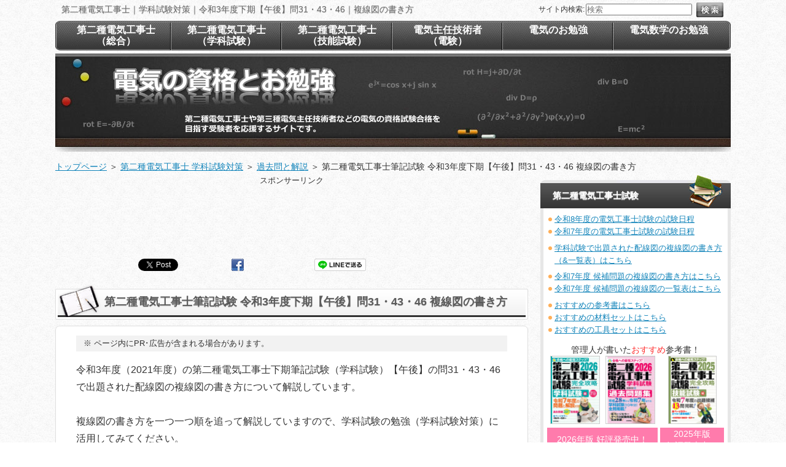

--- FILE ---
content_type: text/html
request_url: https://eleking.net/k21/k21q/k21q-r03spm31f.html
body_size: 9637
content:
<?xml version="1.0" encoding="Shift_JIS"?>
<!DOCTYPE html PUBLIC "-//W3C//DTD XHTML 1.0 Transitional//EN" "http://www.w3.org/TR/xhtml1/DTD/xhtml1-transitional.dtd">
<html xmlns="http://www.w3.org/1999/xhtml" xml:lang="ja" lang="ja">
<head>
<meta http-equiv="Content-Type" content="text/html; charset=Shift_JIS" />
<meta http-equiv="Content-Style-Type" content="text/css" />
<title>第二種電気工事士筆記試験 令和3年度下期【午後】問31・43・46 複線図の書き方</title>
<meta name="keywords" content="第二種電気工事士,筆記試験,配線図,複線図,書き方,令和3年度,下期,午後,問31,問43,問46" />
<meta name="description" content="第二種電気工事士筆記試験（令和3年度（2021年度）下期【午後】問31・43・46）で出題された配線図の複線図の書き方について解説しています。試験で出題された問題の配線図の複線図の書き方を一つ一つ順を追って解説していますので、筆記試験の勉強に活用してみてください。" />
<link rel="stylesheet" href="../../styles.css" type="text/css" />
<link rel="alternate" type="application/rss+xml" title="RSS" href="https://eleking.net/rss.xml" />



<script async src="https://pagead2.googlesyndication.com/pagead/js/adsbygoogle.js?client=ca-pub-6614989826327415"
     crossorigin="anonymous"></script>
<!-- Google tag (gtag.js) -->
<script async src="https://www.googletagmanager.com/gtag/js?id=G-DHJV3K9H39"></script>
<script>
  window.dataLayer = window.dataLayer || [];
  function gtag(){dataLayer.push(arguments);}
  gtag('js', new Date());

  gtag('config', 'G-DHJV3K9H39');
</script>
<link rel="alternate" media="only screen and (max-width: 640px)" href="https://eleking.net/k21/k21q/k21q-r03spm31f.html" />
<link rel="shortcut icon" href="../../favicon.ico" type="image/vnd.microsoft.icon" />
</head>
<body>
<div id="wrapper">
<div class="inner">
<div id="top">
<h1 id="logo"><a href="../../">第二種電気工事士｜学科試験対策｜令和3年度下期【午後】問31・43・46｜複線図の書き方</a></h1>
</div>
<div id="header">
<a href="../../"><img src="../../img/header.jpg" width="1100" height="160" class="half" alt="電気の資格とお勉強" border="0">
</a></div>
<div id="column2">
<div id="contents">
<div id="siteNavi" itemscope itemtype="http://schema.org/BreadcrumbList">
<span itemprop="itemListElement" itemscope itemtype="http://schema.org/ListItem"><a itemprop="item" href="../../"><span itemprop="name">トップページ<meta itemprop="position" content="1" /></span></a></span> ＞ 
<span itemprop="itemListElement" itemscope itemtype="http://schema.org/ListItem"><a itemprop="item" href="../../k21/"><span itemprop="name">第二種電気工事士 学科試験対策</span></a><meta itemprop="position" content="2"></span> ＞ 
<span itemprop="itemListElement" itemscope itemtype="http://schema.org/ListItem"><a itemprop="item" href="../../k21/k21q/"><span itemprop="name">過去問と解説</span></a><meta itemprop="position" content="3" /></span> ＞ 
<span>第二種電気工事士筆記試験 令和3年度下期【午後】問31・43・46 複線図の書き方</span>
</div>
<div id="layoutbox">
<div id="main">
<div class="text_inner">

<div style="text-align:center"><p style="text-align:center;"><span style="font-size:13px" class="lbg">スポンサーリンク</span></p>
<script async src="https://pagead2.googlesyndication.com/pagead/js/adsbygoogle.js?client=ca-pub-6614989826327415"
crossorigin="anonymous"></script>
<!-- 728×90(上) -->
<ins class="adsbygoogle"
style="display:inline-block;width:728px;height:90px"
data-ad-client="ca-pub-6614989826327415"
data-ad-slot="1131514403"></ins>
<script>
(adsbygoogle = window.adsbygoogle || []).push({});
</script>
<br>
<br>
<div class="ninja_onebutton" style="width:520px; margin:0 auto;">
<script type="text/javascript">
//<![CDATA[
(function(d){
if(typeof(window.NINJA_CO_JP_ONETAG_BUTTON_eb84e41410ce4cfffa09fbf9d3cc6db5)=='undefined'){
document.write("<sc"+"ript type='text\/javascript' src='\/\/omt.shinobi.jp\/b\/eb84e41410ce4cfffa09fbf9d3cc6db5'><\/sc"+"ript>");
}else{
window.NINJA_CO_JP_ONETAG_BUTTON_eb84e41410ce4cfffa09fbf9d3cc6db5.ONETAGButton_Load();}
})(document);
//]]>
</script><span class="ninja_onebutton_hidden" style="display:none;"></span><span style="display:none;" class="ninja_onebutton_hidden"></span>
</div>
</div>
<h2><span>第二種電気工事士筆記試験 令和3年度下期【午後】問31・43・46 複線図の書き方</span></h2>

<div id="text1">

<div class="grybox1 size13g mardw16px">
<p class="indent-dt"><span class="indent-m">※</span><span class="indent-t">ページ内にPR･広告が含まれる場合があります。</span></p>
</div>
<p>令和3年度（2021年度）の第二種電気工事士下期筆記試験（学科試験）【午後】の問31・43・46で出題された配線図の複線図の書き方について解説しています。</p>
<p>&nbsp;</p>
<p>複線図の書き方を一つ一つ順を追って解説していますので、学科試験の勉強（学科試験対策）に活用してみてください。</p>
<p>&nbsp;</p>
<div class="ybox-at">
このページに掲載している配線図は、第二種電気工事士筆記試験（学科試験）の試験問題に掲載されている配線図の一部（問題に関係がある部分だけ）を抜粋したものです。<br>
配線図の全体を見たい場合は、過去問題集などの参考書（持っている場合）、または（一財）電気技術者試験センターのホームページで試験問題（PDF）をダウンロードして参照してください。（過去の試験問題をダウンロードできる<a href="https://www.shiken.or.jp/construction/second/qa/" target="_blank" rel="nofollow noopener">（一財）電気技術者試験センターのホームページはこちら</a>）
</div>
<p>&nbsp;</p>
<p style="text-align:center;"><span style="font-size:13px" class="lbg">スポンサーリンク</span></p>
<p style="text-align:center;">
<script async src="https://pagead2.googlesyndication.com/pagead/js/adsbygoogle.js?client=ca-pub-6614989826327415"
     crossorigin="anonymous"></script>
<!-- PC記事上(rpsq) -->
<ins class="adsbygoogle"
     style="display:block; text-align:center;"
     data-ad-client="ca-pub-6614989826327415"
     data-ad-slot="2599738093"
     data-ad-format="auto"
     data-full-width-responsive="true"></ins>
<script>
     (adsbygoogle = window.adsbygoogle || []).push({});
</script>
</p>

<p>&nbsp;</p>
<div class="mokuji">
<div class="mokuji-p1">
<p class="t-center"><span class="mokuji-t">もくじ</span></p>
<ul class="itemsg">
<li class="t-bold"><a href="#a01" class="l-noline">令和3年度第二種電気工事士下期筆記試験【午後】の配線図（問31・43・46）</a></li>
<li class="t-bold"><a href="#a02" class="l-noline">令和3年度第二種電気工事士下期筆記試験【午後】 問31・43・46の配線図の複線図の書き方と手順</a></li>
<li class="t-bold"><a href="#a03" class="l-noline">令和3年度下期筆記試験【午後】 問31・43・46の配線図の複線図の完成図</a></li>
</ul>
</div>
</div>
<p>&nbsp;</p>
<h3 id="a01"><span>令和3年度第二種電気工事士下期筆記試験【午後】の配線図（問31・43・46）</span></h3>
<p>令和3年度の第二種電気工事士下期筆記試験【午後】（問31・43・46）で出題された配線図は、次のような配線図です。（問31・43・46に関係する部分のみ抜粋しています。）</p>
<p>&nbsp;</p>
<p><img src="../../img/k21q-r03spm31f0101.png" width="458" height="299" class="half" alt="令和3年度第二種電気工事士下期筆記試験【午後】の配線図（2階平面図の抜粋（問31・43・46））" />　<img src="../../img/k21q-r03spm31f0102.png" width="188" height="299" class="half" alt="令和3年度第二種電気工事士下期筆記試験【午後】の配線図（1階平面図の抜粋（問31・43・46））" /></p>
<p>&nbsp;</p>
<p><img src="../../img/k21q-r03spm31f0103.png" width="284" height="272" class="half" alt="令和3年度第二種電気工事士下期筆記試験【午後】の配線図（電灯分電盤結線図L-2の抜粋（問31・43・46））" /></p>
<p>&nbsp;</p>
<p>ちなみに、問31の問題は「配線図の&#9312;で示す部分の最少電線本数（心線数）を問う問題」、問43の問題は「配線図の&#9324;で示すボックス内で使用する差込形コネクタの種類と最少個数の組合せを問う問題」、問46の問題は「配線図の&#9327;で示す部分に必要なケーブルを問う問題」です。</p>
<p>&nbsp;</p>
<p>配線図を見てみると1階と2階に分かれていますが、問31・43・46に関係する部分（配線図の&#9312;・&#9324;・&#9327;に関係する部分）だけ抜き出してみると、次のようになります。</p>
<p>&nbsp;</p>
<p><img src="../../img/k21q-r03spm31f0104.png" width="550" height="200" class="half" loading="lazy" alt="問題に関係する部分のみ抜き出した配線図（令和3年度第二種電気工事士下期筆記試験【午後】問31・43・46）" /></p>
<p>&nbsp;</p>
<p>この配線図、なんか変ですよね？　<span class="bigbold pad-r">配線（線）がつながっていない</span>ところがあるように見えるんですが…。</p>
<p>&nbsp;</p>
<p>この配線図の場合、2階から1階へ配線が行くので、2階と1階は、<span class="bigbold">引下げ</span>（の図記号）と<span class="bigbold pad-l">立上り</span>（の図記号）でつながります。</p>
<p>&nbsp;</p>
<p>なので、図面上では線が直接つながっていないんですが、実際は次のようにつながります。</p>
<p>&nbsp;</p>
<p><img src="../../img/k21q-r03spm31f0105.png" width="536" height="316" class="half" loading="lazy" alt="引下げと立上りがつながる" /></p>
<p>&nbsp;</p>
<p>問31・43・46の配線図は階が分かれているのでちょっとややこしい感じもしますが、では、複線図を書いてみましょう。</p>
<p>&nbsp;</p>
<div class="layout_l" style="width:49%;">
<p style="text-align:center;"><span style="font-size:13px" class="lbg">スポンサーリンク</span></p>
<p style="text-align:center;">
<script async src="https://pagead2.googlesyndication.com/pagead/js/adsbygoogle.js?client=ca-pub-6614989826327415"
     crossorigin="anonymous"></script>
<!-- 336×280(PC記事中)(20150607) -->
<ins class="adsbygoogle"
     style="display:inline-block;width:336px;height:280px"
     data-ad-client="ca-pub-6614989826327415"
     data-ad-slot="4051662806"></ins>
<script>
     (adsbygoogle = window.adsbygoogle || []).push({});
</script>
</p>
</div>
<div class="layout_r" style="width:49%;">
<p style="text-align:center;"><span style="font-size:13px" class="lbg">スポンサーリンク</span></p>
<p style="text-align:center;">
<script async src="https://pagead2.googlesyndication.com/pagead/js/adsbygoogle.js?client=ca-pub-6614989826327415"
     crossorigin="anonymous"></script>
<!-- 336×280(PC記事中、右)(20191122) -->
<ins class="adsbygoogle"
     style="display:inline-block;width:336px;height:280px"
     data-ad-client="ca-pub-6614989826327415"
     data-ad-slot="3341267417"></ins>
<script>
     (adsbygoogle = window.adsbygoogle || []).push({});
</script>
</p>
</div>
<br clear="all" />

<p>&nbsp;</p>
<h3 id="a02"><span>令和3年度第二種電気工事士下期筆記試験【午後】 問31・43・46の配線図の複線図の書き方と手順</span></h3>
<h4>&#9312;電源や器具などを配線図と同じ配置で書く</h4>
<p>電源や器具などを配線図と同じ配置で書きます。</p>
<p>&nbsp;</p>
<p><img src="../../img/k21q-r03spm31f0106.png" width="535" height="384" class="half" loading="lazy" alt="令和3年度第二種電気工事士下期筆記試験【午後】問31・43・46の配線図の複線図の書き方の手順&#9312;" /></p>
<p>&nbsp;</p>
<div class="grybox1">
<p class="g-info">複線図がゴチャゴチャしないように、電源（N（接地側、L（非接地側）））は4つの「ロ」の蛍光灯の下に書いています。</p>
</div>
<p>&nbsp;</p>
<h4>&#9313;N（接地側）をスイッチ以外の器具につなげる</h4>
<p>電源のN（接地側）をスイッチ以外の器具（「イ」の蛍光灯、「ロ」の蛍光灯、「ハ」の壁付蛍光灯）につなげます。</p>
<p>&nbsp;</p>
<p><img src="../../img/k21q-r03spm31f0107.png" width="541" height="330" class="half" loading="lazy" alt="令和3年度第二種電気工事士下期筆記試験【午後】問31・43・46の配線図の複線図の書き方の手順&#9313;" /></p>
<p>&nbsp;</p>
<h4>&#9314;L（非接地側）をスイッチにつなげる</h4>
<p>電源のL（非接地側）を「イ」と「ロ」のスイッチと、「ハ」の3路スイッチの「0番端子」につなげます。</p>
<p>&nbsp;</p>
<p><img src="../../img/k21q-r03spm31f0108.png" width="541" height="384" class="half" loading="lazy" alt="令和3年度第二種電気工事士下期筆記試験【午後】問31・43・46の配線図の複線図の書き方の手順&#9314;" /></p>
<p>&nbsp;</p>
<h4>&#9315;3路スイッチと3路スイッチをつなげる</h4>
<p>左側の3路スイッチの「1番端子」を右側の3路スイッチの「1番端子」に、左側の3路スイッチの「3番端子」を右側の3路スイッチの「3番端子」につなげます。</p>
<p>&nbsp;</p>
<p><img src="../../img/k21q-r03spm31f0109.png" width="541" height="330" class="half" loading="lazy" alt="令和3年度第二種電気工事士下期筆記試験【午後】問31・43・46の配線図の複線図の書き方の手順&#9315;" /></p>
<p>&nbsp;</p>
<h4>&#9316;スイッチを対応する器具につなげる</h4>
<p>スイッチを対応する器具（「イ」のスイッチは「イ」の蛍光灯、「ロ」のスイッチは「ロ」の蛍光灯、「ハ」の3路スイッチは「ハ」の壁付蛍光灯）につなげます。</p>
<p>&nbsp;</p>
<p><img src="../../img/k21q-r03spm31f0110.png" width="547" height="330" class="half" loading="lazy" alt="令和3年度第二種電気工事士下期筆記試験【午後】問31・43・46の配線図の複線図の書き方の手順&#9316;" /></p>
<p>&nbsp;</p>
<h4>&#9317;電線の接続箇所に●を書く</h4>
<p>電線の接続箇所（電線と電線を接続するところ）に●を書くと、複線図完成です！（既に●が書いてあるところは、そのままにします。）</p>
<p>&nbsp;</p>
<p><img src="../../img/k21q-r03spm31f0111.png" width="547" height="330" class="half" loading="lazy" alt="令和3年度第二種電気工事士下期筆記試験【午後】問31・43・46の配線図の複線図の書き方の手順&#9317;" /></p>
<p>&nbsp;</p>
<h3 id="a03"><span>令和3年度下期筆記試験【午後】 問31・43・46の配線図の複線図の完成図</span></h3>
<p>&nbsp;</p>
<p><img src="../../img/k21q-r03spm31f0112.png" width="547" height="384" class="half" loading="lazy" alt="令和3年度第二種電気工事士下期筆記試験【午後】問31・43・46の配線図の複線図の完成図" /></p>
<p>&nbsp;</p>
<div class="grybox">
<div class="cheadlinet">
<div class="cheadline">補足</div>
</div>
<div class="cheadlined">
<p>蛍光灯は8個全部書かないとダメなんですか？</p>
</div><div class="clear"></div>
<p>このページの複線図では蛍光灯を8個すべて書いていますが、この配線図の場合、蛍光灯から蛍光灯へは線が渡るだけなので、8個すべて書かなくてもかまいません。</p>
<p>&nbsp;</p>
<p><img src="../../img/k21q-r03spm31f0113.png" width="585" height="341" class="half" loading="lazy" alt="蛍光灯の図は8個すべて書かなくてもよい" /></p>
</div>
<p>&nbsp;</p>
<div class="layout_l" style="width:49%;">
<p style="text-align:center;"><span style="font-size:13px" class="lbg">スポンサーリンク</span></p>
<p style="text-align:center;">
<script async src="https://pagead2.googlesyndication.com/pagead/js/adsbygoogle.js?client=ca-pub-6614989826327415"
     crossorigin="anonymous"></script>
<!-- 336×280レクタングル(大、左)(20140126) -->
<ins class="adsbygoogle"
     style="display:inline-block;width:336px;height:280px"
     data-ad-client="ca-pub-6614989826327415"
     data-ad-slot="1734042801"></ins>
<script>
     (adsbygoogle = window.adsbygoogle || []).push({});
</script>
</p>
</div>
<div class="layout_r" style="width:49%;">
<p style="text-align:center;"><span style="font-size:13px" class="lbg">スポンサーリンク</span></p>
<p style="text-align:center;">
<script async src="https://pagead2.googlesyndication.com/pagead/js/adsbygoogle.js?client=ca-pub-6614989826327415"
     crossorigin="anonymous"></script>
<!-- 336×280レクタングル(大、右)(20191114) -->
<ins class="adsbygoogle"
     style="display:inline-block;width:336px;height:280px"
     data-ad-client="ca-pub-6614989826327415"
     data-ad-slot="7714567207"></ins>
<script>
     (adsbygoogle = window.adsbygoogle || []).push({});
</script>
</p>
</div>
<br clear="all" />

<p>&nbsp;</p>
<p>3路スイッチについては、こちらの<a href="../../k22/k22k/k22k-34switch.html">3路スイッチと4路スイッチ</a>のページを参考にしてみてください。</p>
<p>&nbsp;</p>
<p>第二種電気工事士学科試験で出題された<a href="../../k21/k21q/k21q-hukusen-list.html">配線図と複線図の一覧表はこちら</a>。</p>
<p>&nbsp;</p>
<div class="ybox-at">
このページに掲載の配線図（抜粋）は、（一財）電気技術者試験センターが作成した第二種電気工事士筆記試験（学科試験）の試験問題に掲載されている配線図です。
</div>

</div>
<div id="text10">

<p style="text-align:center;"><a href="../../k21/k21q/k21q-r03sam47f.html">第二種電気工事士筆記試験 令和3年度下期【午前】問47 複線図の書き方</a>　←BACK</p>
<p style="text-align:center;">NEXT→　<a href="../../k21/k21q/k21q-r03spm42f.html">第二種電気工事士筆記試験 令和3年度下期【午後】問42 複線図の書き方</a></p>

</div>
<div style="text-align:center"><br>
<div class="ninja_onebutton" style="width:520px; margin:0 auto;">
<script type="text/javascript">
//<![CDATA[
(function(d){
if(typeof(window.NINJA_CO_JP_ONETAG_BUTTON_eb84e41410ce4cfffa09fbf9d3cc6db5)=='undefined'){
document.write("<sc"+"ript type='text\/javascript' src='\/\/omt.shinobi.jp\/b\/eb84e41410ce4cfffa09fbf9d3cc6db5'><\/sc"+"ript>");
}else{
window.NINJA_CO_JP_ONETAG_BUTTON_eb84e41410ce4cfffa09fbf9d3cc6db5.ONETAGButton_Load();}
})(document);
//]]>
</script><span class="ninja_onebutton_hidden" style="display:none;"></span><span style="display:none;" class="ninja_onebutton_hidden"></span>
</div>
<br>
<p style="text-align: center;"><span style="font-size: 13px;" class="lbg">スポンサーリンク</span></p>
<script async src="https://pagead2.googlesyndication.com/pagead/js/adsbygoogle.js?client=ca-pub-6614989826327415"
crossorigin="anonymous"></script>
<ins class="adsbygoogle"
style="display:block"
data-ad-format="autorelaxed"
data-ad-client="ca-pub-6614989826327415"
data-ad-slot="9564516710"></ins>
<script>
(adsbygoogle = window.adsbygoogle || []).push({});
</script>
<br>
</div>
<div id="entrylist"><h4>第二種電気工事士筆記試験 令和3年度下期【午後】問31・43・46 複線図の書き方　関連ページ</h4>

<dl>
<dt><span class="entry_title"><a href="../../k21/k21q/k21q-h24s14.html">第二種電気工事士学科試験 平成24年度下期問14 過去問と解説</a></span></dt>
<dd>第二種電気工事士学科試験の平成24年度下期問14の問題と解説です。この過去問は三相誘導電動機の逆回転についての問題で、平成21年度問14と同じ問題です。第二種電気工事士の学科試験では、このようにまったく同じ問題が出題されることもありますので、過去問はしっかり勉強しておきましょう。</dd>
<dt><span class="entry_title"><a href="../../k21/k21q/k21q-hukusen-list.html">第二種電気工事士学科試験で出題された配線図と複線図の一覧表</a></span></dt>
<dd>第二種電気工事士学科試験で出題された配線図とその複線図を一覧表にまとめました。学科試験の複線図の書き方の勉強などに活用してみてください。</dd>
<dt><span class="entry_title"><a href="../../k21/k21q/k21q-r07k39f.html">第二種電気工事士学科試験 令和7年度上期問39・42・44・47・48 複線図の書き方</a></span></dt>
<dd>第二種電気工事士学科試験（令和7年度（2025年度）上期問39・42・44・47・48）で出題された配線図の複線図の書き方について解説しています。試験で出題された問題の配線図の複線図の書き方を一つ一つ順を追って解説していますので、学科試験の勉強に活用してみてください。</dd>
<dt><span class="entry_title"><a href="../../k21/k21q/k21q-r07s37f.html">第二種電気工事士学科試験 令和7年度下期問37・41 複線図の書き方</a></span></dt>
<dd>第二種電気工事士学科試験（令和7年度（2025年度）下期問37・41）で出題された配線図の複線図の書き方について解説しています。試験で出題された問題の配線図の複線図の書き方を一つ一つ順を追って解説していますので、学科試験の勉強に活用してみてください。</dd>
<dt><span class="entry_title"><a href="../../k21/k21q/k21q-r07s45f.html">第二種電気工事士学科試験 令和7年度下期問45・46・47 複線図の書き方</a></span></dt>
<dd>第二種電気工事士学科試験（令和7年度（2025年度）下期問45・46・47）で出題された配線図の複線図の書き方について解説しています。試験で出題された問題の配線図の複線図の書き方を一つ一つ順を追って解説していますので、学科試験の勉強に活用してみてください。</dd>
<dt><span class="entry_title"><a href="../../k21/k21q/k21q-r06k40f.html">第二種電気工事士学科試験 令和6年度上期問40・49 複線図の書き方</a></span></dt>
<dd>第二種電気工事士学科試験（令和6年度（2024年度）上期問40・49）で出題された配線図の複線図の書き方について解説しています。試験で出題された問題の配線図の複線図の書き方を一つ一つ順を追って解説していますので、学科試験の勉強に活用してみてください。</dd>
<dt><span class="entry_title"><a href="../../k21/k21q/k21q-r06k41f.html">第二種電気工事士学科試験 令和6年度上期問41 複線図の書き方</a></span></dt>
<dd>第二種電気工事士学科試験（令和6年度（2024年度）上期問41）で出題された配線図の複線図の書き方について解説しています。試験で出題された問題の配線図の複線図の書き方を一つ一つ順を追って解説していますので、学科試験の勉強に活用してみてください。</dd>
<dt><span class="entry_title"><a href="../../k21/k21q/k21q-r06k48f.html">第二種電気工事士学科試験 令和6年度上期問48 複線図の書き方</a></span></dt>
<dd>第二種電気工事士学科試験（令和6年度（2024年度）上期問48）で出題された配線図の複線図の書き方について解説しています。試験で出題された問題の配線図の複線図の書き方を一つ一つ順を追って解説していますので、学科試験の勉強に活用してみてください。</dd>
<dt><span class="entry_title"><a href="../../k21/k21q/k21q-r06s31f.html">第二種電気工事士学科試験 令和6年度下期問31・43・46 複線図の書き方</a></span></dt>
<dd>第二種電気工事士学科試験（令和6年度（2024年度）下期問31・43・46）で出題された配線図の複線図の書き方について解説しています。試験で出題された問題の配線図の複線図の書き方を一つ一つ順を追って解説していますので、学科試験の勉強に活用してみてください。</dd>
<dt><span class="entry_title"><a href="../../k21/k21q/k21q-r06s42f.html">第二種電気工事士学科試験 令和6年度下期問42 複線図の書き方</a></span></dt>
<dd>第二種電気工事士学科試験（令和6年度（2024年度）下期問42）で出題された配線図の複線図の書き方について解説しています。試験で出題された問題の配線図の複線図の書き方を一つ一つ順を追って解説していますので、学科試験の勉強に活用してみてください。</dd>
<dt><span class="entry_title"><a href="../../k21/k21q/k21q-r05kam34f.html">第二種電気工事士学科試験 令和5年度上期【午前】問34・41・42 複線図の書き方</a></span></dt>
<dd>第二種電気工事士学科試験（令和5年度（2023年度）上期【午前】問34・41・42）で出題された配線図の複線図の書き方について解説しています。試験で出題された問題の配線図の複線図の書き方を一つ一つ順を追って解説していますので、学科試験の勉強に活用してみてください。</dd>
<dt><span class="entry_title"><a href="../../k21/k21q/k21q-r05kam45f.html">第二種電気工事士学科試験 令和5年度上期【午前】問45 複線図の書き方</a></span></dt>
<dd>第二種電気工事士学科試験（令和5年度（2023年度）上期【午前】問45）で出題された配線図の複線図の書き方について解説しています。試験で出題された問題の配線図の複線図の書き方を一つ一つ順を追って解説していますので、学科試験の勉強に活用してみてください。</dd>
<dt><span class="entry_title"><a href="../../k21/k21q/k21q-r05kam47f.html">第二種電気工事士学科試験 令和5年度上期【午前】問47 複線図の書き方</a></span></dt>
<dd>第二種電気工事士学科試験（令和5年度（2023年度）上期【午前】問47）で出題された配線図の複線図の書き方について解説しています。試験で出題された問題の配線図の複線図の書き方を一つ一つ順を追って解説していますので、学科試験の勉強に活用してみてください。</dd>
<dt><span class="entry_title"><a href="../../k21/k21q/k21q-r05kpm38f.html">第二種電気工事士学科試験 令和5年度上期【午後】問38・42・45 複線図の書き方</a></span></dt>
<dd>第二種電気工事士学科試験（令和5年度（2023年度）上期【午後】問38・42・45）で出題された配線図の複線図の書き方について解説しています。試験で出題された問題の配線図の複線図の書き方を一つ一つ順を追って解説していますので、学科試験の勉強に活用してみてください。</dd>
<dt><span class="entry_title"><a href="../../k21/k21q/k21q-r05kpm41f.html">第二種電気工事士学科試験 令和5年度上期【午後】問41 複線図の書き方</a></span></dt>
<dd>第二種電気工事士学科試験（令和5年度（2023年度）上期【午後】問41）で出題された配線図の複線図の書き方について解説しています。試験で出題された問題の配線図の複線図の書き方を一つ一つ順を追って解説していますので、学科試験の勉強に活用してみてください。</dd>
<dt><span class="entry_title"><a href="../../k21/k21q/k21q-r05kpm44f.html">第二種電気工事士学科試験 令和5年度上期【午後】問44 複線図の書き方</a></span></dt>
<dd>第二種電気工事士学科試験（令和5年度（2023年度）上期【午後】問44）で出題された配線図の複線図の書き方について解説しています。試験で出題された問題の配線図の複線図の書き方を一つ一つ順を追って解説していますので、学科試験の勉強に活用してみてください。</dd>
<dt><span class="entry_title"><a href="../../k21/k21q/k21q-r05kpm47f.html">第二種電気工事士学科試験 令和5年度上期【午後】問47 複線図の書き方</a></span></dt>
<dd>第二種電気工事士学科試験（令和5年度（2023年度）上期【午後】問47）で出題された配線図の複線図の書き方について解説しています。試験で出題された問題の配線図の複線図の書き方を一つ一つ順を追って解説していますので、学科試験の勉強に活用してみてください。</dd>
<dt><span class="entry_title"><a href="../../k21/k21q/k21q-r05sam41f.html">第二種電気工事士学科試験 令和5年度下期【午前】問41・42・43 複線図の書き方</a></span></dt>
<dd>第二種電気工事士学科試験（令和5年度（2023年度）下期【午前】問41・42・43）で出題された配線図の複線図の書き方について解説しています。試験で出題された問題の配線図の複線図の書き方を一つ一つ順を追って解説していますので、学科試験の勉強に活用してみてください。</dd>
<dt><span class="entry_title"><a href="../../k21/k21q/k21q-r05sam48f.html">第二種電気工事士学科試験 令和5年度下期【午前】問48 複線図の書き方</a></span></dt>
<dd>第二種電気工事士学科試験（令和5年度（2023年度）下期【午前】問48）で出題された配線図の複線図の書き方について解説しています。試験で出題された問題の配線図の複線図の書き方を一つ一つ順を追って解説していますので、学科試験の勉強に活用してみてください。</dd>
<dt><span class="entry_title"><a href="../../k21/k21q/k21q-r05spm33f.html">第二種電気工事士学科試験 令和5年度下期【午後】問33・41 複線図の書き方</a></span></dt>
<dd>第二種電気工事士学科試験（令和5年度（2023年度）下期【午後】問33・41）で出題された配線図の複線図の書き方について解説しています。試験で出題された問題の配線図の複線図の書き方を一つ一つ順を追って解説していますので、学科試験の勉強に活用してみてください。</dd>
<dt><span class="entry_title"><a href="../../k21/k21q/k21q-r05spm43f.html">第二種電気工事士学科試験 令和5年度下期【午後】問43・46・47 複線図の書き方</a></span></dt>
<dd>第二種電気工事士学科試験（令和5年度（2023年度）下期【午後】問43・46・47）で出題された配線図の複線図の書き方について解説しています。試験で出題された問題の配線図の複線図の書き方を一つ一つ順を追って解説していますので、学科試験の勉強に活用してみてください。</dd>
<dt><span class="entry_title"><a href="../../k21/k21q/k21q-r04kam31f.html">第二種電気工事士筆記試験 令和4年度上期【午前】問31・42・44 複線図の書き方</a></span></dt>
<dd>第二種電気工事士筆記試験（令和4年度（2022年度）上期【午前】問31・42・44）で出題された配線図の複線図の書き方について解説しています。試験で出題された問題の配線図の複線図の書き方を一つ一つ順を追って解説していますので、筆記試験の勉強に活用してみてください。</dd>
<dt><span class="entry_title"><a href="../../k21/k21q/k21q-r04kam41f.html">第二種電気工事士筆記試験 令和4年度上期【午前】問41 複線図の書き方</a></span></dt>
<dd>第二種電気工事士筆記試験（令和4年度（2022年度）上期【午前】問41）で出題された配線図の複線図の書き方について解説しています。試験で出題された問題の配線図の複線図の書き方を一つ一つ順を追って解説していますので、筆記試験の勉強に活用してみてください。</dd>
<dt><span class="entry_title"><a href="../../k21/k21q/k21q-r04kam45f.html">第二種電気工事士筆記試験 令和4年度上期【午前】問45・46 複線図の書き方</a></span></dt>
<dd>第二種電気工事士筆記試験（令和4年度（2022年度）上期【午前】問45・46）で出題された配線図の複線図の書き方について解説しています。試験で出題された問題の配線図の複線図の書き方を一つ一つ順を追って解説していますので、筆記試験の勉強に活用してみてください。</dd>
<dt><span class="entry_title"><a href="../../k21/k21q/k21q-r04kpm38f.html">第二種電気工事士筆記試験 令和4年度上期【午後】問38 複線図の書き方</a></span></dt>
<dd>第二種電気工事士筆記試験（令和4年度（2022年度）上期【午後】問38）で出題された配線図の複線図の書き方について解説しています。試験で出題された問題の配線図の複線図の書き方を一つ一つ順を追って解説していますので、筆記試験の勉強に活用してみてください。</dd>
<dt><span class="entry_title"><a href="../../k21/k21q/k21q-r04kpm44f.html">第二種電気工事士筆記試験 令和4年度上期【午後】問44・45・46 複線図の書き方</a></span></dt>
<dd>第二種電気工事士筆記試験（令和4年度（2022年度）上期【午後】問44・45・46）で出題された配線図の複線図の書き方について解説しています。試験で出題された問題の配線図の複線図の書き方を一つ一つ順を追って解説していますので、筆記試験の勉強に活用してみてください。</dd>
<dt><span class="entry_title"><a href="../../k21/k21q/k21q-r04kpm47f.html">第二種電気工事士筆記試験 令和4年度上期【午後】問47 複線図の書き方</a></span></dt>
<dd>第二種電気工事士筆記試験（令和4年度（2022年度）上期【午後】問47）で出題された配線図の複線図の書き方について解説しています。試験で出題された問題の配線図の複線図の書き方を一つ一つ順を追って解説していますので、筆記試験の勉強に活用してみてください。</dd>
<dt><span class="entry_title"><a href="../../k21/k21q/k21q-r04sam40f.html">第二種電気工事士筆記試験 令和4年度下期【午前】問40他 複線図の書き方</a></span></dt>
<dd>第二種電気工事士筆記試験（令和4年度（2022年度）下期【午前】問40・45・46・47）で出題された配線図の複線図の書き方について解説しています。試験で出題された問題の配線図の複線図の書き方を一つ一つ順を追って解説していますので、筆記試験の勉強に活用してみてください。</dd>
<dt><span class="entry_title"><a href="../../k21/k21q/k21q-r04sam42f.html">第二種電気工事士筆記試験 令和4年度下期【午前】問42 複線図の書き方</a></span></dt>
<dd>第二種電気工事士筆記試験（令和4年度（2022年度）下期【午前】問42）で出題された配線図の複線図の書き方について解説しています。試験で出題された問題の配線図の複線図の書き方を一つ一つ順を追って解説していますので、筆記試験の勉強に活用してみてください。</dd>
<dt><span class="entry_title"><a href="../../k21/k21q/k21q-r04sam44f.html">第二種電気工事士筆記試験 令和4年度下期【午前】問44 複線図の書き方</a></span></dt>
<dd>第二種電気工事士筆記試験（令和4年度（2022年度）下期【午前】問44）で出題された配線図の複線図の書き方について解説しています。試験で出題された問題の配線図の複線図の書き方を一つ一つ順を追って解説していますので、筆記試験の勉強に活用してみてください。</dd>
<dt><span class="entry_title"><a href="../../k21/k21q/k21q-r04spm21f.html">第二種電気工事士筆記試験 令和4年度下期【午後】問21 複線図の書き方</a></span></dt>
<dd>第二種電気工事士筆記試験（令和4年度（2022年度）下期【午後】問21）で出題された配線図の複線図の書き方について解説しています。試験で出題された問題の配線図の複線図の書き方を一つ一つ順を追って解説していますので、筆記試験の勉強に活用してみてください。</dd>
<dt><span class="entry_title"><a href="../../k21/k21q/k21q-r04spm37f.html">第二種電気工事士筆記試験 令和4年度下期【午後】問37 複線図の書き方</a></span></dt>
<dd>第二種電気工事士筆記試験（令和4年度（2022年度）下期【午後】問37）で出題された配線図の複線図の書き方について解説しています。試験で出題された問題の配線図の複線図の書き方を一つ一つ順を追って解説していますので、筆記試験の勉強に活用してみてください。</dd>
<dt><span class="entry_title"><a href="../../k21/k21q/k21q-r04spm41f.html">第二種電気工事士筆記試験 令和4年度下期【午後】問41・45 複線図の書き方</a></span></dt>
<dd>第二種電気工事士筆記試験（令和4年度（2022年度）下期【午後】問41・45）で出題された配線図の複線図の書き方について解説しています。試験で出題された問題の配線図の複線図の書き方を一つ一つ順を追って解説していますので、筆記試験の勉強に活用してみてください。</dd>
<dt><span class="entry_title"><a href="../../k21/k21q/k21q-r04spm42f.html">第二種電気工事士筆記試験 令和4年度下期【午後】問42・43・44 複線図の書き方</a></span></dt>
<dd>第二種電気工事士筆記試験（令和4年度（2022年度）下期【午後】問42・43・44）で出題された配線図の複線図の書き方について解説しています。試験で出題された問題の配線図の複線図の書き方を一つ一つ順を追って解説していますので、筆記試験の勉強に活用してみてください。</dd>
<dt><span class="entry_title"><a href="../../k21/k21q/k21q-r03kam40f.html">第二種電気工事士筆記試験 令和3年度上期【午前】問40・48 複線図の書き方</a></span></dt>
<dd>第二種電気工事士筆記試験（令和3年度（2021年度）上期【午前】問40・48）で出題された配線図の複線図の書き方について解説しています。試験で出題された問題の配線図の複線図の書き方を一つ一つ順を追って解説していますので、筆記試験の勉強に活用してみてください。</dd>
<dt><span class="entry_title"><a href="../../k21/k21q/k21q-r03kam46f.html">第二種電気工事士筆記試験 令和3年度上期【午前】問46 複線図の書き方</a></span></dt>
<dd>第二種電気工事士筆記試験（令和3年度（2021年度）上期【午前】問46）で出題された配線図の複線図の書き方について解説しています。試験で出題された問題の配線図の複線図の書き方を一つ一つ順を追って解説していますので、筆記試験の勉強に活用してみてください。</dd>
<dt><span class="entry_title"><a href="../../k21/k21q/k21q-r03kam47f.html">第二種電気工事士筆記試験 令和3年度上期【午前】問47 複線図の書き方</a></span></dt>
<dd>第二種電気工事士筆記試験（令和3年度（2021年度）上期【午前】問47）で出題された配線図の複線図の書き方について解説しています。試験で出題された問題の配線図の複線図の書き方を一つ一つ順を追って解説していますので、筆記試験の勉強に活用してみてください。</dd>
<dt><span class="entry_title"><a href="../../k21/k21q/k21q-r03kpm21f.html">第二種電気工事士筆記試験 令和3年度上期【午後】問21 複線図の書き方</a></span></dt>
<dd>第二種電気工事士筆記試験（令和3年度（2021年度）上期【午後】問21）で出題された配線図の複線図の書き方について解説しています。試験で出題された問題の配線図の複線図の書き方を一つ一つ順を追って解説していますので、筆記試験の勉強に活用してみてください。</dd>
<dt><span class="entry_title"><a href="../../k21/k21q/k21q-r03kpm39f.html">第二種電気工事士筆記試験 令和3年度上期【午後】問39他 複線図の書き方</a></span></dt>
<dd>第二種電気工事士筆記試験（令和3年度（2021年度）上期【午後】問39・42・44・47・48）で出題された配線図の複線図の書き方について解説しています。試験で出題された問題の配線図の複線図の書き方を一つ一つ順を追って解説していますので、筆記試験の勉強に活用してみてください。</dd>
<dt><span class="entry_title"><a href="../../k21/k21q/k21q-r03sam41f.html">第二種電気工事士筆記試験 令和3年度下期【午前】問41 複線図の書き方</a></span></dt>
<dd>第二種電気工事士筆記試験（令和3年度（2021年度）下期【午前】問41）で出題された配線図の複線図の書き方について解説しています。試験で出題された問題の配線図の複線図の書き方を一つ一つ順を追って解説していますので、筆記試験の勉強に活用してみてください。</dd>
<dt><span class="entry_title"><a href="../../k21/k21q/k21q-r03sam44f.html">第二種電気工事士筆記試験 令和3年度下期【午前】問44・45 複線図の書き方</a></span></dt>
<dd>第二種電気工事士筆記試験（令和3年度（2021年度）下期【午前】問44・45）で出題された配線図の複線図の書き方について解説しています。試験で出題された問題の配線図の複線図の書き方を一つ一つ順を追って解説していますので、筆記試験の勉強に活用してみてください。</dd>
<dt><span class="entry_title"><a href="../../k21/k21q/k21q-r03sam47f.html">第二種電気工事士筆記試験 令和3年度下期【午前】問47 複線図の書き方</a></span></dt>
<dd>第二種電気工事士筆記試験（令和3年度（2021年度）下期【午前】問47）で出題された配線図の複線図の書き方について解説しています。試験で出題された問題の配線図の複線図の書き方を一つ一つ順を追って解説していますので、筆記試験の勉強に活用してみてください。</dd>
<dt><span class="entry_title"><a href="../../k21/k21q/k21q-r03spm42f.html">第二種電気工事士筆記試験 令和3年度下期【午後】問42 複線図の書き方</a></span></dt>
<dd>第二種電気工事士筆記試験（令和3年度（2021年度）下期【午後】問42）で出題された配線図の複線図の書き方について解説しています。試験で出題された問題の配線図の複線図の書き方を一つ一つ順を追って解説していますので、筆記試験の勉強に活用してみてください。</dd>
<dt><span class="entry_title"><a href="../../k21/k21q/k21q-r02sam32f.html">第二種電気工事士筆記試験 令和2年度下期【午前】問32・42・43 複線図の書き方</a></span></dt>
<dd>第二種電気工事士筆記試験（令和2年度（2020年度）下期【午前】問32・42・43）で出題された配線図の複線図の書き方について解説しています。試験で出題された問題の配線図の複線図の書き方を一つ一つ順を追って解説していますので、筆記試験の勉強に活用してみてください。</dd>
<dt><span class="entry_title"><a href="../../k21/k21q/k21q-r02sam48f.html">第二種電気工事士筆記試験 令和2年度下期【午前】問48 複線図の書き方</a></span></dt>
<dd>第二種電気工事士筆記試験（令和2年度（2020年度）下期【午前】問48）で出題された配線図の複線図の書き方について解説しています。試験で出題された問題の配線図の複線図の書き方を一つ一つ順を追って解説していますので、筆記試験の勉強に活用してみてください。</dd>
<dt><span class="entry_title"><a href="../../k21/k21q/k21q-r02spm42f.html">第二種電気工事士筆記試験 令和2年度下期【午後】問42 複線図の書き方</a></span></dt>
<dd>第二種電気工事士筆記試験（令和2年度（2020年度）下期【午後】問42）で出題された配線図の複線図の書き方について解説しています。試験で出題された問題の配線図の複線図の書き方を一つ一つ順を追って解説していますので、筆記試験の勉強に活用してみてください。</dd>
<dt><span class="entry_title"><a href="../../k21/k21q/k21q-r02spm45f.html">第二種電気工事士筆記試験 令和2年度下期【午後】問45・46・47 複線図の書き方</a></span></dt>
<dd>第二種電気工事士筆記試験（令和2年度（2020年度）下期【午後】問45・46・47）で出題された配線図の複線図の書き方について解説しています。試験で出題された問題の配線図の複線図の書き方を一つ一つ順を追って解説していますので、筆記試験の勉強に活用してみてください。</dd>
<dt><span class="entry_title"><a href="../../k21/k21q/k21q-r01k37f.html">第二種電気工事士筆記試験 令和元年度上期問37 複線図の書き方</a></span></dt>
<dd>第二種電気工事士筆記試験（令和元年度（2019年度）上期問37）で出題された配線図の複線図の書き方について解説しています。試験で出題された問題の配線図の複線図の書き方を一つ一つ順を追って解説していますので、筆記試験の勉強に活用してみてください。</dd>
<dt><span class="entry_title"><a href="../../k21/k21q/k21q-r01k44f.html">第二種電気工事士筆記試験 令和元年度上期問44 複線図の書き方</a></span></dt>
<dd>第二種電気工事士筆記試験（令和元年度（2019年度）上期問44）で出題された配線図の複線図の書き方について解説しています。試験で出題された問題の配線図の複線図の書き方を一つ一つ順を追って解説していますので、筆記試験の勉強に活用してみてください。</dd>
<dt><span class="entry_title"><a href="../../k21/k21q/k21q-r01k47f.html">第二種電気工事士筆記試験 令和元年度上期問47・48 複線図の書き方</a></span></dt>
<dd>第二種電気工事士筆記試験（令和元年度（2019年度）上期問47・48）で出題された配線図の複線図の書き方について解説しています。試験で出題された問題の配線図の複線図の書き方を一つ一つ順を追って解説していますので、筆記試験の勉強に活用してみてください。</dd>
<dt><span class="entry_title"><a href="../../k21/k21q/k21q-r01s41f.html">第二種電気工事士筆記試験 令和元年度下期問41・42 複線図の書き方</a></span></dt>
<dd>第二種電気工事士筆記試験（令和元年度（2019年度）下期問41・42）で出題された配線図の複線図の書き方について解説しています。試験で出題された問題の配線図の複線図の書き方を一つ一つ順を追って解説していますので、筆記試験の勉強に活用してみてください。</dd>
<dt><span class="entry_title"><a href="../../k21/k21q/k21q-r01s47f.html">第二種電気工事士筆記試験 令和元年度下期問47 複線図の書き方</a></span></dt>
<dd>第二種電気工事士筆記試験（令和元年度（2019年度）下期問47）で出題された配線図の複線図の書き方について解説しています。試験で出題された問題の配線図の複線図の書き方を一つ一つ順を追って解説していますので、筆記試験の勉強に活用してみてください。</dd>
<dt><span class="entry_title"><a href="../../k21/k21q/k21q-r01s49f.html">第二種電気工事士筆記試験 令和元年度下期問49 複線図の書き方</a></span></dt>
<dd>第二種電気工事士筆記試験（令和元年度（2019年度）下期問49）で出題された配線図の複線図の書き方について解説しています。試験で出題された問題の配線図の複線図の書き方を一つ一つ順を追って解説していますので、筆記試験の勉強に活用してみてください。</dd>
<dt><span class="entry_title"><a href="../../k21/k21q/k21q-h30k39f.html">第二種電気工事士筆記試験 平成30年度上期問39・46・47 複線図の書き方</a></span></dt>
<dd>第二種電気工事士筆記試験（平成30年度（2018年度）上期問39・46・47）で出題された配線図の複線図の書き方について解説しています。試験で出題された問題の配線図の複線図の書き方を一つ一つ順を追って解説していますので、筆記試験の勉強に活用してみてください。</dd>
<dt><span class="entry_title"><a href="../../k21/k21q/k21q-h30k41f.html">第二種電気工事士筆記試験 平成30年度上期問41 複線図の書き方</a></span></dt>
<dd>第二種電気工事士筆記試験（平成30年度（2018年度）上期問41）で出題された配線図の複線図の書き方について解説しています。試験で出題された問題の配線図の複線図の書き方を一つ一つ順を追って解説していますので、筆記試験の勉強に活用してみてください。</dd>
<dt><span class="entry_title"><a href="../../k21/k21q/k21q-h30s40f.html">第二種電気工事士筆記試験 平成30年度下期問40・49 複線図の書き方</a></span></dt>
<dd>第二種電気工事士筆記試験（平成30年度（2018年度）下期問40・49）で出題された配線図の複線図の書き方について解説しています。試験で出題された問題の配線図の複線図の書き方を一つ一つ順を追って解説していますので、筆記試験の勉強に活用してみてください。</dd>
<dt><span class="entry_title"><a href="../../k21/k21q/k21q-h30s41f.html">第二種電気工事士筆記試験 平成30年度下期問41 複線図の書き方</a></span></dt>
<dd>第二種電気工事士筆記試験（平成30年度（2018年度）下期問41）で出題された配線図の複線図の書き方について解説しています。試験で出題された問題の配線図の複線図の書き方を一つ一つ順を追って解説していますので、筆記試験の勉強に活用してみてください。</dd>
<dt><span class="entry_title"><a href="../../k21/k21q/k21q-h30s48f.html">第二種電気工事士筆記試験 平成30年度下期問48 複線図の書き方</a></span></dt>
<dd>第二種電気工事士筆記試験（平成30年度（2018年度）下期問48）で出題された配線図の複線図の書き方について解説しています。試験で出題された問題の配線図の複線図の書き方を一つ一つ順を追って解説していますので、筆記試験の勉強に活用してみてください。</dd>
<dt><span class="entry_title"><a href="../../k21/k21q/k21q-h29k38f.html">第二種電気工事士筆記試験 平成29年度上期問38・47・48 複線図の書き方</a></span></dt>
<dd>第二種電気工事士筆記試験（平成29年度（2017年度）上期問38・47・48）で出題された配線図の複線図の書き方について解説しています。試験で出題された問題の配線図の複線図の書き方を一つ一つ順を追って解説していますので、筆記試験の勉強に活用してみてください。</dd>
<dt><span class="entry_title"><a href="../../k21/k21q/k21q-h29k42f.html">第二種電気工事士筆記試験 平成29年度上期問42 複線図の書き方</a></span></dt>
<dd>第二種電気工事士筆記試験（平成29年度（2017年度）上期問42）で出題された配線図の複線図の書き方について解説しています。試験で出題された問題の配線図の複線図の書き方を一つ一つ順を追って解説していますので、筆記試験の勉強に活用してみてください。</dd>
<dt><span class="entry_title"><a href="../../k21/k21q/k21q-h29s32f.html">第二種電気工事士筆記試験 平成29年度下期問32・46 複線図の書き方</a></span></dt>
<dd>第二種電気工事士筆記試験（平成29年度（2017年度）下期問32・46）で出題された配線図の複線図の書き方について解説しています。試験で出題された問題の配線図の複線図の書き方を一つ一つ順を追って解説していますので、筆記試験の勉強に活用してみてください。</dd>
<dt><span class="entry_title"><a href="../../k21/k21q/k21q-h29s41f.html">第二種電気工事士筆記試験 平成29年度下期問41・44 複線図の書き方</a></span></dt>
<dd>第二種電気工事士筆記試験（平成29年度（2017年度）下期問41・44）で出題された配線図の複線図の書き方について解説しています。試験で出題された問題の配線図の複線図の書き方を一つ一つ順を追って解説していますので、筆記試験の勉強に活用してみてください。</dd>
<dt><span class="entry_title"><a href="../../k21/k21q/k21q-h28k38f.html">第二種電気工事士筆記試験 平成28年度上期問38 複線図の書き方</a></span></dt>
<dd>第二種電気工事士筆記試験（平成28年度（2016年度）上期問38）で出題された配線図の複線図の書き方について解説しています。試験で出題された問題の配線図の複線図の書き方を一つ一つ順を追って解説していますので、筆記試験の勉強に活用してみてください。</dd>
<dt><span class="entry_title"><a href="../../k21/k21q/k21q-h28k41f.html">第二種電気工事士筆記試験 平成28年度上期問41 複線図の書き方</a></span></dt>
<dd>第二種電気工事士筆記試験（平成28年度（2016年度）上期問41）で出題された配線図の複線図の書き方について解説しています。試験で出題された問題の配線図の複線図の書き方を一つ一つ順を追って解説していますので、筆記試験の勉強に活用してみてください。</dd>
<dt><span class="entry_title"><a href="../../k21/k21q/k21q-h28k43f.html">第二種電気工事士筆記試験 平成28年度上期問43・44 複線図の書き方</a></span></dt>
<dd>第二種電気工事士筆記試験（平成28年度（2016年度）上期問43・44）で出題された配線図の複線図の書き方について解説しています。試験で出題された問題の配線図の複線図の書き方を一つ一つ順を追って解説していますので、筆記試験の勉強に活用してみてください。</dd>
<dt><span class="entry_title"><a href="../../k21/k21q/k21q-h28k45f.html">第二種電気工事士筆記試験 平成28年度上期問45 複線図の書き方</a></span></dt>
<dd>第二種電気工事士筆記試験（平成28年度（2016年度）上期問45）で出題された配線図の複線図の書き方について解説しています。試験で出題された問題の配線図の複線図の書き方を一つ一つ順を追って解説していますので、筆記試験の勉強に活用してみてください。</dd>
<dt><span class="entry_title"><a href="../../k21/k21q/k21q-h28s31f.html">第二種電気工事士筆記試験 平成28年度下期問31・42・43 複線図の書き方</a></span></dt>
<dd>第二種電気工事士筆記試験（平成28年度（2016年度）下期問31・42・43）で出題された配線図の複線図の書き方について解説しています。試験で出題された問題の配線図の複線図の書き方を一つ一つ順を追って解説していますので、筆記試験の勉強に活用してみてください。</dd>
<dt><span class="entry_title"><a href="../../k21/k21q/k21q-h28s41f.html">第二種電気工事士筆記試験 平成28年度下期問41 複線図の書き方</a></span></dt>
<dd>第二種電気工事士筆記試験（平成28年度（2016年度）下期問41）で出題された配線図の複線図の書き方について解説しています。試験で出題された問題の配線図の複線図の書き方を一つ一つ順を追って解説していますので、筆記試験の勉強に活用してみてください。</dd>
<dt><span class="entry_title"><a href="../../k21/k21q/k21q-h28s44f.html">第二種電気工事士筆記試験 平成28年度下期問44・46 複線図の書き方</a></span></dt>
<dd>第二種電気工事士筆記試験（平成28年度（2016年度）下期問44・46）で出題された配線図の複線図の書き方について解説しています。試験で出題された問題の配線図の複線図の書き方を一つ一つ順を追って解説していますので、筆記試験の勉強に活用してみてください。</dd>
<dt><span class="entry_title"><a href="../../k21/k21q/k21q-h27k23f.html">第二種電気工事士筆記試験 平成27年度上期問23 複線図の書き方</a></span></dt>
<dd>第二種電気工事士筆記試験（平成27年度（2015年度）上期問23）で出題された配線図の複線図の書き方について解説しています。試験で出題された問題の配線図の複線図の書き方を一つ一つ順を追って解説していますので、筆記試験の勉強に活用してみてください。</dd>
<dt><span class="entry_title"><a href="../../k21/k21q/k21q-h27k34f.html">第二種電気工事士筆記試験 平成27年度上期問34 複線図の書き方</a></span></dt>
<dd>第二種電気工事士筆記試験（平成27年度（2015年度）上期問34）で出題された配線図の複線図の書き方について解説しています。試験で出題された問題の配線図の複線図の書き方を一つ一つ順を追って解説していますので、筆記試験の勉強に活用してみてください。</dd>
<dt><span class="entry_title"><a href="../../k21/k21q/k21q-h27k43f.html">第二種電気工事士筆記試験 平成27年度上期問43・45・46 複線図の書き方</a></span></dt>
<dd>第二種電気工事士筆記試験（平成27年度（2015年度）上期問43・45・46）で出題された配線図の複線図の書き方について解説しています。試験で出題された問題の配線図の複線図の書き方を一つ一つ順を追って解説していますので、筆記試験の勉強に活用してみてください。</dd>
<dt><span class="entry_title"><a href="../../k21/k21q/k21q-h27s37f.html">第二種電気工事士筆記試験 平成27年度下期問37 複線図の書き方</a></span></dt>
<dd>第二種電気工事士筆記試験（平成27年度（2015年度）下期問37）で出題された配線図の複線図の書き方について解説しています。試験で出題された問題の配線図の複線図の書き方を一つ一つ順を追って解説していますので、筆記試験の勉強に活用してみてください。</dd>
<dt><span class="entry_title"><a href="../../k21/k21q/k21q-h27s45f.html">第二種電気工事士筆記試験 平成27年度下期問45・46・47 複線図の書き方</a></span></dt>
<dd>第二種電気工事士筆記試験（平成27年度（2015年度）下期問45・46・47）で出題された配線図の複線図の書き方について解説しています。試験で出題された問題の配線図の複線図の書き方を一つ一つ順を追って解説していますので、筆記試験の勉強に活用してみてください。</dd>
<dt><span class="entry_title"><a href="../../k21/k21q/k21q-h26k33f.html">第二種電気工事士筆記試験 平成26年度上期問33・42・43 複線図の書き方</a></span></dt>
<dd>第二種電気工事士筆記試験（平成26年度（2014年度）上期問33・42・43）で出題された配線図の複線図の書き方について解説しています。試験で出題された問題の配線図の複線図の書き方を一つ一つ順を追って解説していますので、筆記試験の勉強に活用してみてください。</dd>
<dt><span class="entry_title"><a href="../../k21/k21q/k21q-h26s38f.html">第二種電気工事士筆記試験 平成26年度下期問38・44・46 複線図の書き方</a></span></dt>
<dd>第二種電気工事士筆記試験（平成26年度（2014年度）下期問38・44・46）で出題された配線図の複線図の書き方について解説しています。試験で出題された問題の配線図の複線図の書き方を一つ一つ順を追って解説していますので、筆記試験の勉強に活用してみてください。</dd>
<dt><span class="entry_title"><a href="../../k21/k21q/k21q-h25k34f.html">第二種電気工事士筆記試験 平成25年度上期問34・44・45 複線図の書き方</a></span></dt>
<dd>第二種電気工事士筆記試験（平成25年度（2013年度）上期問34・44・45）で出題された配線図の複線図の書き方について解説しています。試験で出題された問題の配線図の複線図の書き方を一つ一つ順を追って解説していますので、筆記試験の勉強に活用してみてください。</dd>
<dt><span class="entry_title"><a href="../../k21/k21q/k21q-h25s45f.html">第二種電気工事士筆記試験 平成25年度下期問45・46 複線図の書き方</a></span></dt>
<dd>第二種電気工事士筆記試験（平成25年度（2013年度）下期問45・46）で出題された配線図の複線図の書き方について解説しています。試験で出題された問題の配線図の複線図の書き方を一つ一つ順を追って解説していますので、筆記試験の勉強に活用してみてください。</dd>
<dt><span class="entry_title"><a href="../../k21/k21q/k21q-h24k34f.html">第二種電気工事士筆記試験 平成24年度上期問34・44 複線図の書き方</a></span></dt>
<dd>第二種電気工事士筆記試験（平成24年度（2012年度）上期問34・44）で出題された配線図の複線図の書き方について解説しています。試験で出題された問題の配線図の複線図の書き方を一つ一つ順を追って解説していますので、筆記試験の勉強に活用してみてください。</dd>
<dt><span class="entry_title"><a href="../../k21/k21q/k21q-h24s46f.html">第二種電気工事士筆記試験 平成24年度下期問46 複線図の書き方</a></span></dt>
<dd>第二種電気工事士筆記試験（平成24年度（2012年度）下期問46）で出題された配線図の複線図の書き方について解説しています。試験で出題された問題の配線図の複線図の書き方を一つ一つ順を追って解説していますので、筆記試験の勉強に活用してみてください。</dd>
<dt><span class="entry_title"><a href="../../k21/k21q/k21q-h23k40f.html">第二種電気工事士筆記試験 平成23年度上期問40 複線図の書き方</a></span></dt>
<dd>第二種電気工事士筆記試験（平成23年度（2011年度）上期問40）で出題された配線図の複線図の書き方について解説しています。試験で出題された問題の配線図の複線図の書き方を一つ一つ順を追って解説していますので、筆記試験の勉強に活用してみてください。</dd>
<dt><span class="entry_title"><a href="../../k21/k21q/k21q-h23k49f.html">第二種電気工事士筆記試験 平成23年度上期問49 複線図の書き方</a></span></dt>
<dd>第二種電気工事士筆記試験（平成23年度（2011年度）上期問49）で出題された配線図の複線図の書き方について解説しています。試験で出題された問題の配線図の複線図の書き方を一つ一つ順を追って解説していますので、筆記試験の勉強に活用してみてください。</dd>
<dt><span class="entry_title"><a href="../../k21/k21q/k21q-h23s39f.html">第二種電気工事士筆記試験 平成23年度下期問39 複線図の書き方</a></span></dt>
<dd>第二種電気工事士筆記試験（平成23年度（2011年度）下期問39）で出題された配線図の複線図の書き方について解説しています。試験で出題された問題の配線図の複線図の書き方を一つ一つ順を追って解説していますので、筆記試験の勉強に活用してみてください。</dd>
<dt><span class="entry_title"><a href="../../k21/k21q/k21q-h23s49f.html">第二種電気工事士筆記試験 平成23年度下期問49 複線図の書き方</a></span></dt>
<dd>第二種電気工事士筆記試験（平成23年度（2011年度）下期問49）で出題された配線図の複線図の書き方について解説しています。試験で出題された問題の配線図の複線図の書き方を一つ一つ順を追って解説していますので、筆記試験の勉強に活用してみてください。</dd>
<dt><span class="entry_title"><a href="../../k21/k21q/k21q-h2238f.html">第二種電気工事士筆記試験 平成22年度問38 複線図の書き方</a></span></dt>
<dd>第二種電気工事士筆記試験（平成22年度（2010年度）問38）で出題された配線図の複線図の書き方について解説しています。試験で出題された問題の配線図の複線図の書き方を一つ一つ順を追って解説していますので、筆記試験の勉強に活用してみてください。</dd>
<dt><span class="entry_title"><a href="../../k21/k21q/k21q-h2242f.html">第二種電気工事士筆記試験 平成22年度問42 複線図の書き方</a></span></dt>
<dd>第二種電気工事士筆記試験（平成22年度（2010年度）問42）で出題された配線図の複線図の書き方について解説しています。試験で出題された問題の配線図の複線図の書き方を一つ一つ順を追って解説していますので、筆記試験の勉強に活用してみてください。</dd>
<dt><span class="entry_title"><a href="../../k21/k21q/k21q-h2133f.html">第二種電気工事士筆記試験 平成21年度問33 複線図の書き方</a></span></dt>
<dd>第二種電気工事士筆記試験（平成21年度（2009年度）問33）で出題された配線図の複線図の書き方について解説しています。試験で出題された問題の配線図の複線図の書き方を一つ一つ順を追って解説していますので、筆記試験の勉強に活用してみてください。</dd>
<dt><span class="entry_title"><a href="../../k21/k21q/k21q-h2146f.html">第二種電気工事士筆記試験 平成21年度問46 複線図の書き方</a></span></dt>
<dd>第二種電気工事士筆記試験（平成21年度（2009年度）問46）で出題された配線図の複線図の書き方について解説しています。試験で出題された問題の配線図の複線図の書き方を一つ一つ順を追って解説していますので、筆記試験の勉強に活用してみてください。</dd>
</dl>
</div>

</div>
</div>

<div id="menu">
<div style="text-align:center"><div class="title"><span>第二種電気工事士試験</span></div>
<div class="box-bw">
<div class="box-bw-in" style="line-height: 130%;">
<div style="font-size: 13px; margin-bottom: 0.5em;">
<ul class="itemss">
<li class="indent1"><a href="../../k21a/k21a-2026schedule.html">令和8年度の電気工事士試験の試験日程</a></li>
<li class="indent1"><a href="../../k21a/k21a-2025schedule.html">令和7年度の電気工事士試験の試験日程</a></li>
</ul>
</div>
<div style="font-size: 13px; margin-bottom: 0.5em;">
<ul class="itemss">
<li class="indent1"><a href="../../k21/k21q/k21q-hukusen-list.html">学科試験で出題された配線図の複線図の書き方（&amp;一覧表）はこちら</a></li>
</ul>
</div>
<div style="font-size: 13px; margin-bottom: 0.5em;">
<ul class="itemss">
<li class="indent1"><a href="../../k22/k22f-2025/">令和7年度 候補問題の複線図の書き方はこちら</a></li>
<li class="indent1"><a href="../../k22/k22f-2025/k22f-2025-list.html">令和7年度 候補問題の複線図の一覧表はこちら</a></li>
</ul>
</div>
<div style="font-size: 13px; margin-bottom: 1em;">
<ul class="itemss">
<li class="indent1"><a href="../../k21a-text.html">おすすめの参考書はこちら</a></li>
<li class="indent1"><a href="../../k22z/k22z-zairyouset.html">おすすめの材料セットはこちら</a></li>
<li class="indent1"><a href="../../k22ko/k22k-toolset.html">おすすめの工具セットはこちら</a></li>
</ul>
</div>
<table class="bn-box2">
<tbody>
<tr>
<td colspan="3" class="bn-desc2 size14" style="text-align: center;">管理人が書いた<span class="t-red">おすすめ</span>参考書！</td>
</tr>
<tr>
<td class="bn-img2" style="width: 180px;"><img src="../../img/elekingpc-1.png" width="171" height="111" alt="第二種電気工事士学科試験のおすすめ参考書" /></td>
<td style="width: 2px; border: none;">&nbsp;</td>
<td class="bn-img2"><img src="../../img/elekingpc-2.png" width="79" height="111" alt="第二種電気工事士技能試験のおすすめ参考書" /></td>
</tr>
<tr>
<td class="bn-year2 size14" style="vertical-align: middle;">2026年版 好評発売中！</td>
<td style="border: none;">&nbsp;</td>
<td class="bn-year2 size14">2025年版<br>好評発売中！</td>
</tr>
<tr>
<td colspan="3" class="bn-title2">第二種電気工事士試験 完全攻略<br>学科試験編･過去問題集･技能試験編</td>
</tr>
<tr>
<td colspan="3" class="bn-desc2-2" style="padding: 4px 0px;"><p class="indent-dt size13g" style="line-height: 110%;"><span class="indent-m">※</span><span class="indent-t">2026年版の技能試験編は2026年3月発売予定</span></p></td>
</tr>
<tr>
<td colspan="3" class="bn-link2"><a href="../../k21a-text.html">詳細はこちら</a></td>
</tr>
</tbody>
</table>
</div>
</div>
</div>

<div class="title"><span>最新記事</span></div>
<div class="menubox"><ul id="newEntry">
<li><a href="../../k22/k22f-2026/k22f-2026-list.html">令和8年度 第二種電気工事士技能試験 候補問題の単線図と複線図の一覧表</a></li>
<li><a href="../../k22/k22f-2026/k22f-2026-13.html">第二種電気工事士 候補問題の複線図の書き方 令和8年度No.13</a></li>
<li><a href="../../k22/k22f-2026/k22f-2026-12.html">第二種電気工事士 候補問題の複線図の書き方 令和8年度No.12</a></li>
<li><a href="../../k22/k22f-2026/k22f-2026-11.html">第二種電気工事士 候補問題の複線図の書き方 令和8年度No.11</a></li>
<li><a href="../../k22/k22f-2026/k22f-2026-10.html">第二種電気工事士 候補問題の複線図の書き方 令和8年度No.10</a></li>
</ul></div>
<div style="margin-bottom: 10px;"><h4><span>第二種電気工事士（総合）</span></h4>
<div class="menubox menulist"><ul id="menu1">
<li><a href="../../k21a/">電気工事士試験について</a></li>
<li class="l2"><a href="../../k21a/k21a-about.html">電気工事士とは？</a></li>
<li class="l2"><a href="../../k21a/k21a-2026schedule.html">令和8年度 電気工事士試験日程</a></li>
<li class="l2"><a href="../../k21a/k21a-2025schedule.html">令和7年度 電気工事士試験日程</a></li>
<li class="l2"><a href="../../k21a/k21a-summary.html">第二種電気工事士試験の概要</a></li>
<li class="l2"><a href="../../k21a/k21a-ratio.html">受験者数と合格率の推移</a></li>
<li class="l2"><a href="../../k21a/k21a-site.html">第二種電気工事士下期試験の試験地拡大！</a></li>
<li class="l2"><a href="../../k21a/k21a-passingmark.html">60点未満でも学科試験合格？</a></li>
<li class="l2"><a href="../../k21a/k21a-menjo.html">学科試験免除が次々回の試験まで拡大！</a></li>
<li><a href="../../k2s/">第二種電気工事士試験のおすすめ勉強方法</a></li>
<li class="l2"><a href="../../k2s/k2s-hikkistudy.html">第二種電気工事士学科試験の勉強方法</a></li>
<li class="l2"><a href="../../k2s/k2s-ginoustudy.html">第二種電気工事士技能試験の勉強の進め方</a></li>
<li><a href="../../k21a-text.html">試験対策用のおすすめ過去問題集・参考書</a></li>
<li><a href="../../k22z/">技能試験対策用のおすすめ材料</a></li>
<li class="l2"><a href="../../k22z/k22z-zairyouset.html">電線と器具のセット</a></li>
<li class="l2"><a href="../../k22z/k22z-densenset.html">電線のセット</a></li>
<li class="l2"><a href="../../k22z/k22z-kiguset.html">器具のセット</a></li>
<li class="l2"><a href="../../k22z/k22z-singlezairyou.html">単品バラ売り</a></li>
<li><a href="../../k22ko/">技能試験対策用のおすすめ工具</a></li>
<li class="l2"><a href="../../k22ko/k22k-tool.html">揃える工具と工具の選び方</a></li>
<li class="l2"><a href="../../k22ko/k22k-toolset.html">おすすめの工具セット</a></li>
<li class="l2"><a href="../../k22ko/k22k-singletool.html">おすすめの単品工具</a></li>
<li><a href="../../k22g-goods.html">技能試験対策用のおすすめお役立ちグッズ</a></li>
</ul></div>
<h4><span>第二種電気工事士 学科試験対策</span></h4>
<div class="menubox menulist"><ul id="menu2">
<li><a href="../../k21/">第二種電気工事士 学科試験対策</a></li>
<li class="l2"><a href="../../k21/k21t/">電気理論</a></li>
<li class="l2"><a href="../../k21/k21d/">配電理論</a></li>
<li class="l2"><a href="../../k21/k21w-allowcurrent/">配線設計</a></li>
<li class="l2"><a href="../../k21/k21m/">機器・器具</a></li>
<li class="l2"><a href="../../k21/k21k/">鑑別</a></li>
<li class="l2"><a href="../../k21/k21c/">工事施工方法</a></li>
<li class="l2"><a href="../../k21/k21h/">検査・測定</a></li>
<li class="l2"><a href="../../k21/k21r/">法規・法令</a></li>
<li class="l2"><a href="../../k21/k21i/">配線図</a></li>
<li class="l2"><a href="../../k21/k21f/">重要公式集</a></li>
<li class="l2"><a href="../../k21/k21e/">計算問題の解き方</a></li>
<li class="l2"><a href="../../k21/k21q/">過去問と解説</a></li>
<li class="l2"><a href="../../k21/k21b/">4択クイズ</a></li>
</ul></div>
<h4><span>第二種電気工事士 技能試験対策</span></h4>
<div class="menubox menulist"><ul id="menu3">
<li><a href="../../k22/">第二種電気工事士 技能試験対策</a></li>
<li class="l2"><a href="../../k22/k21a-ginoukako.html">技能試験で過去に出題された単線図</a></li>
<li class="l2"><a href="../../k22/k22-kekkan.html">欠陥と欠陥の判断基準</a></li>
<li class="l2"><a href="../../k22/k22-size50.html">施工寸法50％で作ってみた</a></li>
<li class="l2"><a href="../../k22/k22-tansen.html">単線図とは？</a></li>
<li class="l2"><a href="../../k22/k22-zukigo.html">単線図で使われる図記号</a></li>
<li class="l2"><a href="../../k22/k22t-2024/">令和6年度 候補問題の単線図の解説</a></li>
<li class="l2"><a href="../../k22/k22t-2023/">令和5年度 候補問題の単線図の解説</a></li>
<li class="l2"><a href="../../k22/k22t-2022/">令和4年度 候補問題の単線図の解説</a></li>
<li class="l2"><a href="../../k22/k22t-2021/">令和3年度 候補問題の単線図の解説</a></li>
<li class="l2"><a href="../../k22/k22t-2020/">令和2年度 候補問題の単線図の解説</a></li>
<li class="l2"><a href="../../k22/k22t-2019/">令和元年度 候補問題の単線図の解説</a></li>
<li class="l2"><a href="../../k22/k22t-2018/">平成30年度 候補問題の単線図の解説</a></li>
<li class="l2"><a href="../../k22/k22t-2017/">平成29年度 候補問題の単線図の解説</a></li>
<li class="l2"><a href="../../k22/k22t-2016/">平成28年度 候補問題の単線図の解説</a></li>
<li class="l2"><a href="../../k22/k22t-2015/">平成27年度 候補問題の単線図の解説</a></li>
<li class="l2"><a href="../../k22/k22t-2014/">平成26年度 候補問題の単線図の解説</a></li>
<li class="l2"><a href="../../k22/k22t-2013/">平成25年度 候補問題の単線図の解説</a></li>
<li class="l2"><a href="../../k22/k22-hukusen.html">複線図の基本的な書き方</a></li>
<li class="l2"><a href="../../k22/k22f-2026/">令和8年度 候補問題の複線図の書き方</a></li>
<li class="l2"><a href="../../k22/k22f-2025/">令和7年度 候補問題の複線図の書き方</a></li>
<li class="l2"><a href="../../k22/k22f-2024/">令和6年度 候補問題の複線図の書き方</a></li>
<li class="l2"><a href="../../k22/k22f-2023/">令和5年度 候補問題の複線図の書き方</a></li>
<li class="l2"><a href="../../k22/k22f-2022/">令和4年度 候補問題の複線図の書き方</a></li>
<li class="l2"><a href="../../k22/k22f-2021/">令和3年度 候補問題の複線図の書き方</a></li>
<li class="l2"><a href="../../k22/k22f-2020/">令和2年度 候補問題の複線図の書き方</a></li>
<li class="l2"><a href="../../k22/k22f-2019/">令和元年度 候補問題の複線図の書き方</a></li>
<li class="l2"><a href="../../k22/k22f-2018/">平成30年度 候補問題の複線図の書き方</a></li>
<li class="l2"><a href="../../k22/k22f-2017/">平成29年度 候補問題の複線図の書き方</a></li>
<li class="l2"><a href="../../k22/k22f-2016/">平成28年度 候補問題の複線図の書き方</a></li>
<li class="l2"><a href="../../k22/k22f-2015/">平成27年度 候補問題の複線図の書き方</a></li>
<li class="l2"><a href="../../k22/k22f-2014/">平成26年度 候補問題の複線図の書き方</a></li>
<li class="l2"><a href="../../k22/k22f-2013/">平成25年度 候補問題の複線図の書き方</a></li>
<li class="l2"><a href="../../k22/k22s/">第二種電気工事士技能試験の施工条件</a></li>
<li class="l2"><a href="../../k22/k22k/">技能試験で使われる器具・回路</a></li>
</ul></div>
<h4><span>電気主任技術者</span></h4>
<div class="menubox menulist"><ul id="menu4">
<li><a href="../../d/">電験（電気主任技術者試験）について</a></li>
<li class="l2"><a href="../../d/d-about.html">電気主任技術者とは？</a></li>
<li class="l2"><a href="../../d/d-2026schedule.html">令和8年度 電験試験日程</a></li>
<li class="l2"><a href="../../d/d-2025schedule.html">令和7年度 電験試験日程</a></li>
<li><a href="../../denken3/">電験三種</a></li>
<li class="l2"><a href="../../denken3/d3-ratio.html">電験三種の受験者数と合格率の推移</a></li>
<li class="l2"><a href="../../denken3/d3-site.html">電験三種の試験地追加！</a></li>
<li class="l2"><a href="../../denken3/d-studybook.html">電験三種のおすすめ参考書</a></li>
<li class="l2"><a href="../../denken3/d-math.html">電験三種のおすすめ数学参考書</a></li>
<li class="l2"><a href="../../denken3/d3f/">電験三種の重要公式</a></li>
<li class="l2"><a href="../../denken3/d3rq/">理論の過去問と解説</a></li>
</ul></div>
<h4><span>電気のお勉強</span></h4>
<div class="menubox menulist"><ul id="menu5">
<li><a href="../../study/">電気のお勉強</a></li>
<li class="l2"><a href="../../study/s-basic/">電気の基礎知識</a></li>
<li class="l2"><a href="../../study/s-dccircuit/">直流回路</a></li>
<li class="l2"><a href="../../study/s-accircuit/">交流回路</a></li>
<li class="l2"><a href="../../study/s-transient/">過渡現象</a></li>
<li class="l2"><a href="../../study/s-electromagnetism/">電気磁気学</a></li>
<li class="l2"><a href="../../study/s_hydroelectric/">水力発電</a></li>
<li class="l2"><a href="../../study/s-thermalpower/">火力発電</a></li>
<li class="l2"><a href="../../study/s_machine/">電気機器</a></li>
<li class="l2"><a href="../../study/s_autocontrol/">自動制御</a></li>
<li class="l2"><a href="../../study/s-measure/">電気計測</a></li>
<li class="l2"><a href="../../study/s-regulation/">法規</a></li>
<li class="l2"><a href="../../study/s-studybook/">電気のおすすめ参考書</a></li>
</ul></div>
<h4><span>電気数学のお勉強</span></h4>
<div class="menubox menulist"><ul id="menu6">
<li><a href="../../math/">電気数学のお勉強</a></li>
<li class="l2"><a href="../../math/m-basic/">計算の基礎</a></li>
<li class="l2"><a href="../../math/m-figure/">図形</a></li>
<li class="l2"><a href="../../math/m-trigonometric/">三角関数</a></li>
<li class="l2"><a href="../../math/m-differentiation/">微分</a></li>
<li class="l2"><a href="../../math/m-integration/">積分</a></li>
<li class="l2"><a href="../../math/m-laplace/">ラプラス変換</a></li>
</ul></div>
<h4><span>電卓のお勉強</span></h4>
<div class="menubox menulist"><ul id="menu7">
<li><a href="../../calculator/">電卓のお勉強</a></li>
<li class="l2"><a href="../../calculator/c-scientific/">関数電卓</a></li>
</ul></div>
<h4><span>管理人が書いた電気関係の本</span></h4>
<div class="menubox menulist"><ul id="menu8">
<li><a href="../../book/">管理人が書いた本</a></li>
<li class="l2"><a href="../../book/2denkou/">第二種電気工事士試験の試験対策用参考書</a></li>
</ul></div>
<h4><span>本サイトについて</span></h4>
<div class="menubox menulist"><ul id="menu9">
<li><a href="../../a-howto.html">本サイトの使い方</a></li>
<li><a href="../../a-disclaimer.html">免責事項</a></li>
<li><a href="../../a-inquiry.html">お問合せ</a></li>
</ul></div>
</div>

<div style="text-align:center"><div id="tuibi">
<p style="text-align: center;"><span style="font-size:13px" class="lbg">スポンサーリンク</span></p>
<p style="text-align: center;">
<script async src="https://pagead2.googlesyndication.com/pagead/js/adsbygoogle.js?client=ca-pub-6614989826327415"
crossorigin="anonymous"></script>
<!-- PCサイド300×600(20200625) -->
<ins class="adsbygoogle"
style="display:inline-block;width:300px;height:600px"
data-ad-client="ca-pub-6614989826327415"
data-ad-slot="8269400006"></ins>
<script>
(adsbygoogle = window.adsbygoogle || []).push({});
</script>
</p>
</div>
</div>

</div>
<br class="clear" />
</div>

</div>
<br class="clear" />
</div>
</div>
<div id="topmenu"><ul>
<li><a href="../../k21a/">第二種電気工事士<br>（総合）</a></li>
<li><a href="../../k21/">第二種電気工事士<br>（学科試験）</a></li>
<li><a href="../../k22/">第二種電気工事士<br>（技能試験）</a></li>
<li><a href="../../d/">電気主任技術者<br>（電験）</a></li>
<li><a href="../../study/">電気のお勉強</a></li>
<li><a href="../../math/">電気数学のお勉強</a></li>

</ul></div>
<div id="searchbox"><form name="search" id="search" method="Get" action="../../search.php">
サイト内検索:<input type="text" Class="skwd" name="keyword" size="20" placeholder="検索" value="" />
<input type="image" src="../../img/searchbutton.jpg" alt="検索" value="検索" />
</form></div>
</div>
<div id="footer">
<div class="inner">
<div id="pagetop"><a href="#top">TOPへ戻る</a></div>
<div id="footlink">
<p id="footsub"><div id="footermenu"><span><a href="../../k21a/">第二種電気工事士（総合）</a></span>
<span><a href="../../k21/">第二種電気工事士（学科）</a></span>
<span><a href="../../k22/">第二種電気工事士（技能）</a></span>
<span><a href="../../d/">電気主任技術者</a></span>
<span><a href="../../study/">電気のお勉強</a></span>
<span><a href="../../math/">電気数学のお勉強</a></span>
<span><a href="../../calculator/">電卓のお勉強</a></span>
</div><a href="../../sitemap.html">サイトマップ</a></p>
<p>Copyright (C) 2012-2026 電気の資格とお勉強All Rights Reserved. </p>
</div>
</div>
</div>
<script type="text/javascript" src="//code.jquery.com/jquery-1.11.1.min.js"></script>
<script>
$(function(){
var target = $("#tuibi");
var footer = $("#footer")
var targetHeight = target.outerHeight(true);
var targetTop = target.offset().top;

$(window).scroll(function(){
var scrollTop = $(this).scrollTop();
if(scrollTop > targetTop){

var footerTop = footer.offset().top;

if(scrollTop + targetHeight > footerTop){
customTopPosition = footerTop - (scrollTop + targetHeight)
target.css({position: "fixed", width: "310", top: customTopPosition + "px"});
}else{
target.css({position: "fixed", width: "310", top: "0px"});
}
}else{
target.css({position: "static", width: "310", top: "auto"});
}
});
});
</script>
</body>
</html>

--- FILE ---
content_type: text/html; charset=utf-8
request_url: https://www.google.com/recaptcha/api2/aframe
body_size: 267
content:
<!DOCTYPE HTML><html><head><meta http-equiv="content-type" content="text/html; charset=UTF-8"></head><body><script nonce="l4M95_QlgerXVHbEorLGpw">/** Anti-fraud and anti-abuse applications only. See google.com/recaptcha */ try{var clients={'sodar':'https://pagead2.googlesyndication.com/pagead/sodar?'};window.addEventListener("message",function(a){try{if(a.source===window.parent){var b=JSON.parse(a.data);var c=clients[b['id']];if(c){var d=document.createElement('img');d.src=c+b['params']+'&rc='+(localStorage.getItem("rc::a")?sessionStorage.getItem("rc::b"):"");window.document.body.appendChild(d);sessionStorage.setItem("rc::e",parseInt(sessionStorage.getItem("rc::e")||0)+1);localStorage.setItem("rc::h",'1770062018835');}}}catch(b){}});window.parent.postMessage("_grecaptcha_ready", "*");}catch(b){}</script></body></html>

--- FILE ---
content_type: text/css
request_url: https://eleking.net/styles.css
body_size: 13498
content:
@charset "shift_jis";

table{
width:100%;
font-size:16px;
margin:10px 0;
border-collapse: collapse;
border-spacing:0px;
}
th{
background-color:#EBEBEB;
padding:0;
}
td{
background-color:#FFFFFF;
padding:0;
}
table,td,th{
border:solid 1px #CCC;
}
td,th{
overflow: hidden;
}
table#toptbl,table#toptbl td,table#toptbl th{
   border:none;
}
#menu .ritem td,#rmenu .ritem td{border:none;}
.rtitle {
height: 44px;
text-align: center;
overflow: hidden;
padding: 4px;
}
.rimg {
text-align: center;
}
.timg img{
max-width:200px;
height:auto;
}
.price {
color: #CC0000;
font-weight: bold;
}
.tdesc {
text-align: left;
vertical-align: top;
}
table.tstand {
table-layout: auto;
width: auto;
border-collapse: collapse;
}
table.tstand td {
padding: 5px;
text-align: center;
vertical-align: top;
background-color: #FFFFFF;
}
table.tstand th.colh {
padding: 5px;
text-align: center;
vertical-align: top;
background-color: #4682B4;
color: #FFF;
}
table.tstand th.rowh {
padding: 5px;
text-align: center;
vertical-align: top;
background-color: #EBEBEB;
color:#000;
}
table.tstand, table.tstand td, table.tstand th {
border: solid 1px #C0C0C0;
}

table.tstand2 {
table-layout: auto;
width: auto;
border-collapse: collapse;
}
table.tstand2 td {
padding: 5px;
text-align: left;
vertical-align: top;
background-color: #FFFFFF;
}
table.tstand2 th.colh {
padding: 5px;
text-align: center;
vertical-align: middle;
font-weight: normal;
background-color: #4682B4;
color: #FFF;
}
table.tstand2 th.rowh {
padding: 5px;
text-align: center;
vertical-align: middle;
font-weight: normal;
background-color: #EBEBEB;
color:#000;
}
table.tstand2, table.tstand2 td, table.tstand2 th {
border: solid 1px #C0C0C0;
}

table.tstandm {
table-layout: auto;
width: auto;
border-collapse: collapse;
}
table.tstandm td {
padding: 5px;
text-align: center;
vertical-align: middle;
background-color: #FFFFFF;
}
table.tstandm th.colh {
padding: 5px;
text-align: center;
vertical-align: middle;
background-color: #4682B4;
color: #FFF;
}
table.tstandm th.rowh {
padding: 5px;
text-align: center;
vertical-align: middle;
background-color: #EBEBEB;
color:#000;
}
table.tstandm, table.tstandm td, table.tstandm th {
border: solid 1px #C0C0C0;
}

table.tstandm2 {
table-layout: auto;
width: auto;
border-collapse: collapse;
}
table.tstandm2 td {
padding: 5px;
text-align: center;
vertical-align: middle;
background-color: #FFFFFF;
}
table.tstandm2 th.colh {
padding: 5px;
text-align: center;
vertical-align: middle;
background-color: #4682B4;
color: #FFF;
}
table.tstandm2 th.rowh {
padding: 5px;
text-align: center;
vertical-align: middle;
font-weight: normal;
background-color: #EBEBEB;
color:#000;
}
table.tstandm2, table.tstandm2 td, table.tstandm2 th {
border: solid 1px #C0C0C0;
}

table.tstandm3 {
table-layout: fixed;
border-collapse: collapse;
}
table.tstandm3 td {
padding: 5px;
text-align: center;
vertical-align: middle;
background-color: #FFFFFF;
}
table.tstandm3 th.colh {
padding: 5px;
text-align: center;
vertical-align: middle;
font-weight: normal;
background-color: #4682B4;
color: #FFF;
}
table.tstandm3 th.rowh {
padding: 5px;
text-align: center;
vertical-align: middle;
font-weight: normal;
background-color: #EBEBEB;
color:#000;
}
table.tstandm3, table.tstandm3 td, table.tstandm3 th {
border: solid 1px #C0C0C0;
}

table.tstandm4 {
table-layout: fixed;
border-collapse: collapse;
width: auto;
}
table.tstandm4 td {
padding: 5px 8px;
text-align: center;
vertical-align: middle;
}
table.tstandm4 th.colh {
padding: 5px 8px;
text-align: center;
vertical-align: middle;
font-weight: normal;
background-color: #fff;
color: #333;
}
table.tstandm4 th.rowh {
padding: 5px 8px;
text-align: center;
vertical-align: middle;
font-weight: normal;
background-color: #fff;
color:#333;
}
table.tstandm4, table.tstandm4 td, table.tstandm4 th {
border: solid 1px #333;
}

table.tstandl2 {
table-layout: auto;
width: auto;
border-collapse: collapse;
}
table.tstandl2 td {
padding: 5px;
text-align: left;
vertical-align: middle;
background-color: #FFFFFF;
}
table.tstandl2 th.colh {
padding: 5px;
text-align: center;
vertical-align: middle;
font-weight: normal;
background-color: #4682B4;
color: #FFF;
}
table.tstandl2 th.rowh {
padding: 5px;
text-align: left;
vertical-align: middle;
font-weight: normal;
background-color: #EBEBEB;
color:#000;
}
table.tstandl2, table.tstandl2 td, table.tstandl2 th {
border: solid 1px #C0C0C0;
}

.ritm{
background-color:#FFFFFF;
table-layout:fixed;
}
.ritm th,.ritm td{
padding:6px;
line-height: 120%;
vertical-align:top;
text-align: center;
}
.tokusho {
}
.tokusho th, .tokusho td {
padding: 8px;
}
.tokusho th {
background-color: #E3E3E3;
width: 30%;
}
.ritm_desc {
}
.ritm_desc td {
vertical-align: top;
padding: 10px;
}
.ritm_desc .title {
background-color: #EBEBEB;
padding: 5px;
margin-bottom: 8px;
text-align:left;
line-height:120%;
font-family: 'HGP創英角ｺﾞｼｯｸUB', 'Hiragino Kaku Gothic Pro', 'ヒラギノ角ゴ Pro W6', sans-serif;
font-weight:normal;
}
.ritm_desc .title a{
color:#333;
}
.ritm_desc .title a:hover{
color:#FF0000;
}
.ritm_desc .desc{
padding:20px;
}
.ritm_desc .price {
text-align: left;
padding: 0px;
}
.ritm_desc .img {
width: 20%;
}
.ritm_desc .more, .ritm_desc .price, .ritm_desc .review {
line-height: 25px;
height: 25px;
margin-right: 5px;
margin-left: 5px;
}
table.rnk1item {
table-layout:auto;
}
.rnk1item td,.rnk1item th{
border:none;
border-bottom:dotted 1px #CCC;
}
.rnk1item th {
background-color: #FFF;
width: auto;
padding:5px;
vertical-align:middle;
}
.rnk1item td {
background-color: #FFFFFF;
vertical-align: top;
font-size: 12px;
line-height: 130%;
padding: 15px 10px;
}
.rnk1item .ttitle {
font-size: 18px;
font-weight: bold;
margin-bottom: 12px;
line-height: 130%;
}
.rnk1item th, .rnk1item td {
}
.rnk1item .timg {
width: auto;
padding-top: 10px;
vertical-align:middle;
}
.rnk1item .alt th, .rnk1item .alt td {
}
table.rnk2item {
table-layout:auto;
}
.rnk2item .timg, .rnk2item .tdesc {
padding: 8px;
vertical-align: top;
}
.rnk2item th.ttitle {
padding: 10px;
text-align: left;
font-size: 16px;
}
.rnk2item td.tdesc {
width:100%;
}
.rnk2item td.timg {
width:auto;
}
.rnk2item td.tdesc,.rnk2item td.timg {
border:none;
}
.rnk2item .timg img {
padding-bottom: 10px;
height:auto;
}
.rnk2item .tdesc {
line-height: 150%;
}
table.rnk2item table.ttable {
width:101%;
margin: 0px;
padding: 0px;
border:none;
table-layout:fixed;
}
.ttable th, .ttable td {
padding: 8px;
line-height:130%;
text-align: center;
border:none;
border-right:dotted 1px #CCC;
}
.rnk3item {
table-layout:auto;
}
.rnk3item th {
text-align: left;
padding: 8px;
font-size: 17px;
}
.rnk3item th img {
vertical-align: bottom;
margin-right: 6px;
}
.rnk3item td {
padding: 10px;
border:none;
}
.rnk3item td.timg {
text-align: center;
width: auto;
}
.rnk3item .img-center{
width:auto;
display:inline;
}
.rnk3item th img{
float:left;
}
.prc1item {
table-layout:auto;
}
.prc1item th {
padding: 6px;
text-align: center;
}
.prc1item td {
text-align: center;
padding: 6px;
}
.prc1item td {
text-align: center;
padding: 6px;
}
.prc1item .alt td {
background-color: #F5F5F5;
}
.prc1item .price {
text-align: right;
width: 100px;
font-size:15px;
}
.dsc1item,.dsc2item {
background-color: #CCCCCC;
table-layout:fixed;
}
.dsc1item th, .dsc1item td,.dsc2item th, .dsc2item td {
padding: 6px;
}
.dsc1item th{
width:30%;
}
.dsc1item th , .dsc2item th {
text-align: center;
}
.dsc1item td , .dsc2item td {
vertical-align: top;
}
.tblmenu1item td {
font-size: 12px;
line-height: 130%;
vertical-align:top;
border:none;
}
.tblmenu1item td .ttitle {
background-color: #EEEEEE;
font-weight: bolder;
padding: 7px;
margin-bottom: 8px;
font-size: 13px;
}
.rank1,.rank2,.rank3,.rank4,.rank5,.point,.point1,.point2,.point3,.point4,.point5,.point6,.point7,.point8,.point9,.point10{
font-family: sans-serif;
font-weight:bold;
_zoom: 1;
overflow: hidden;
}
h4{
clear:none;
}
h4,h5,h6,ul,ol{
_zoom: 1;
overflow: hidden;
}
.lbg{
line-height:140%;
}
.rank1,.rank2,.rank3,.rank4,.rank5 {
background-repeat: no-repeat;
height: 25px;
font-size: 18px;
margin:10px 0 15px 0;
padding: 35px 0 5px 65px;
color: #333;
border-bottom:dotted 1px #666;
clear: both;
}
.rank1{
background-image: url(./img/rank1_a.gif);
}
.rank2{
background-image: url(./img/rank2_a.gif);
}
.rank3{
background-image: url(./img/rank3_a.gif);
}
.rank4{
background-image: url(./img/rank4_a.gif);
}
.rank5{
background-image: url(./img/rank5_a.gif);
}
.point1,.point2,.point3,.point4,.point5 ,.point6 ,.point7 ,.point8 ,.point9 ,.point10 {
background-repeat: no-repeat;
height: 26px;
padding-left: 46px;
font-size: 16px;
margin-top: 10px;
padding-top: 14px;
margin-bottom: 10px;
border-bottom:dotted 2px #CCC;
color: #3F3F3F;
background-position: 4px top;
clear: both;
}
.point {
font-size: 16px;
color: #333;
background-image: url(./img/point.png);
background-repeat: no-repeat;
padding-top: 5px;
padding-bottom: 5px;
padding-left: 60px;
margin-bottom: 5px;
line-height:130%;
}
.point1{
background-image: url(./img/point1.gif);
}
.point2{
background-image: url(./img/point2.gif);
}
.point3{
background-image: url(./img/point3.gif);
}
.point4{
background-image: url(./img/point4.gif);
}
.point5{
background-image: url(./img/point5.gif);
}
.point6{
background-image: url(./img/point6.gif);
}
.point7{
background-image: url(./img/point7.gif);
}
.point8{
background-image: url(./img/point8.gif);
}
.point9{
background-image: url(./img/point9.gif);
}
.point10{
background-image: url(./img/point10.gif);
}
.arrow_blue,.arrow_orange,.arrow_black,.arrow_red{
background-repeat: no-repeat;
font-weight: bold;
line-height: 160%;
font-size: 16px;
background-position: left center;
padding-left: 25px;
margin-top: 3px;
margin-bottom: 3px;
_zoom: 1;
overflow: hidden;
}
.arrow_blue {
background-image: url(./img/arrow_blue.gif);
}
.arrow_orange {
background-image: url(./img/arrow_orange.gif);
}
.arrow_black {
background-image: url(./img/arrow_black.gif);
}
.arrow_red {
background-image: url(./img/arrow_red.gif);
}
blockquote {
font-size:12px;
color:#666666;
border: 2px dotted #CCCCCC;
padding-top: 10px;
padding-right: 10px;
padding-bottom: 10px;
padding-left: 10px;
margin: 15px;
line-height: 130%;
}
.alert,.accept,.attention,.thint{
font-size: 13px;
line-height: 130%;
padding-top: 10px;
padding-right: 10px;
padding-bottom: 10px;
padding-left: 55px;
margin-top: 10px;
margin-bottom: 10px;
background-position:8px 3px;
}
.alert {
background-color: #FFEFEF;
background-image: url(./img/alert.png);
background-repeat: no-repeat;
color: #A2462F;
border: 1px solid #FABDA7;
}
.accept {
border: 1px solid #C2E39B;
background-color: #EFFADA;
background-image: url(./img/accept.png);
background-repeat: no-repeat;
color: #346F15;
}
.attention {
border: 1px solid #FDE8A8;
background-color: #FEF8E0;
background-image: url(./img/attention.png);
background-repeat: no-repeat;
color: #804900;
}
.thint {
border: 1px solid #C5D7ED;
background-color: #EFF4FA;
background-image: url(./img/thint.png);
background-repeat: no-repeat;
color: #2C4F7A;
}
 .user1,.user2 {
font-size: 12px;
line-height: 130%;
padding-top: 12px;
padding-right: 12px;
padding-bottom: 12px;
padding-left: 100px;
margin-top: 10px;
margin-bottom: 10px;
background-repeat: no-repeat;
background-position: 12px 12px;
background-color: #EFF4FA;
border: 1px solid #C5D7ED;
min-height: 70px;
_height:70px;
_zoom: 1;
overflow: hidden;
}
 .user1{
background-image: url(./img/user1.png);
}
 .user2{
background-image: url(./img/user2.png);
}
.noimage{
padding-left:12px;
background-image: none;
min-height:15px;
}
.ylw{
background-color:#FFE566;
font-weight:bold;
padding:2px;
}
.nmlbox,.dottbox,.ylwbox,.graybg{
padding:15px;
margin-top: 10px;
margin-bottom: 10px;
clear:both;
}
.graybg{
background-color:#EBEBEB;
}
.dottbox{
border:dotted 1px #666;
}
.nmlbox {
border: 2px solid #CCCCCC;
}
.ylwbox {
background-color: #FFFFD2;
border: 2px solid #CC0000;
}
.ybox,.ybox1,.ybox2, .ybox-o {
padding: 4px 2px 0.7em 2px;
clear: both;
}
.ybox {
background-color: #FFFBF0;
}
.ybox1 {
background-color: #FFFBF4;
border: 1px solid #FFCF9B;
}
.ybox2 {
background-color: #FFFFFF;
border: 1px solid #FFCF9B;
}
.ybox-o {
background-color: #fffbf0;
border-left: 2px solid #ffaf58;
}
.grybox {
padding: 4px 2px;
background-color: #f7f7f7;
border: solid 1px #dadada;
clear:both;
}
.grybox1 {
padding: 4px 4px;
margin: 0px 8px;
background-color: #f2f2f2;
}
.matbox1 {
display: inline-block;
background: #ffaf58;
color: #ffffff;
font-weight: bold;
border-radius: 5px 5px 0 0;
-webkit-border-radius: 5px 5px 0 0;
-moz-border-radius: 5px 5px 0 0;
padding: 0 0.8em;
margin 0;
}
.matbox2 {
display: block;
border: solid 2px #ffaf58;
padding: 0.5em 1em 0.7em 1em;
margin 0;
padding-left: 0;
}
.border1,.border2,.border3,.borderdot,.borderdot2{
margin: 10px;
padding: 0px;
line-height: 1px;
height: 1px;
_zoom: 1;
overflow: hidden;
}
.border1 {
border-bottom:solid 1px #999;
}
.border2 {
border-bottom:solid 1px #990000;
}
.border3 {
border-bottom:solid 1px #003366;
}
.borderdot {
border-top:dotted 1px #999;
}
.borderdot2 {
border-top:dotted 2px #999;
}
.layout_l{
float:left;
}
.layout_r{
float:right;
}
.hd,.hd:hover,.hd:visited{
color:#333;
text-decoration:none;
}
.rnd1{
padding: 15px 10px;
margin: 15px auto 15px auto;
}
.rnd1{
position:relative;
z-index:1;
padding: 15px 10px;
margin: 15px auto 15px auto;
-moz-border-radius: 10px;
-webkit-border-radius: 10px;
border-radius: 10px;
}
.rbox1 {
background-color: #f0f0f0;
border: 1px solid #d7d7d7;
}
.rbox2 {
background-color: #FFF;
border: 2px solid #FF843F;
}
.rbox3 {
background-color: #FFF;
}
.rbox4 {
background-color: #F5F5F5;
}
.shadow1,.shadow2,.shadow3{
padding: 15px 10px;
margin: 15px auto 15px auto;
}
.shadow1{
-moz-box-shadow: 2px 2px 2px rgba(0, 0, 0, 0.4);
-webkit-box-shadow: 2px 2px 3px rgba(0, 0, 0, 0.4);
box-shadow: 2px 2px 2px rgba(0, 0, 0, 0.4);
}
.shadow2{
-moz-box-shadow: 2px 2px 3px rgba(0, 0, 0, 0.3);
-webkit-box-shadow: 2px 2px 3px rgba(0, 0, 0, 0.3);
box-shadow: 0px 0px 3px rgba(0, 0, 0, 0.3);
}
.question1 {
font-size: 17px;
font-weight: bold;
line-height: 130%;
margin: 15px auto 4px auto;
padding: 5px 0 6px 50px;
background-image: url(./img/q1.png);
background-repeat: no-repeat;
background-position: 10px top;
}
.answer1 {
position:relative;
font-size: 13px;
line-height:140%;
border:solid 1px #CCC;
background-color:#F5F5F5;
-moz-border-radius: 10px;
-webkit-border-radius: 10px;
border-radius: 10px;
margin: 5px auto 35px auto;
padding: 20px 20px 20px 60px;
background-image: url(./img/a1.png);
background-repeat: no-repeat;
background-position: 12px 18px;
}
.question2 {
font-size: 17px;
font-weight: bold;
line-height: 130%;
margin: 20px auto 4px auto;
padding: 5px 0 6px 50px;
background-image: url(./img/q2.png);
background-repeat: no-repeat;
background-position: 10px top;
}
.answer2 {
position:relative;
font-size: 13px;
line-height:140%;
margin: 5px auto 15px auto;
padding: 10px 10px 20px 50px;
background-image: url(./img/a2.png);
background-repeat: no-repeat;
background-position: 10px 12px;
border-bottom:dotted 1px #CCC;
}
.bln{
font-size:13px;
line-height:130%;
_zoom: 1;
overflow: hidden;
padding:0;
margin: 0;
color: #333333;
}
.b_body{
margin:0;
width:auto;
padding:12px 19px;
_zoom: 1;
overflow: hidden;
}
.balloon1 .b_body{
background-color:#F5F5F5;
border:solid 1px #CCC;
}
.balloon2 .b_body{
background-color:#FFF;
border:solid 1px #CCC;
}
.balloon3 .b_body{
background-color:#EBEBEB;
}
.balloon4 .b_body{
background-color:#EAF1FF;
border:solid 1px #6AA3F9;
}
.balloon5 .b_body{
background-color:#FFEAEA;
border:solid 1px #F96565;
}
.balloon6 .b_body{
background-color:#FFF;
border:solid 2px #CC0000;
}
.balloon7 .b_body{
background-color:#FFF;
border:solid 2px #0080B8;
}
.balloon8 .b_body{
background-color:#FFF;
border:solid 2px #FF8201;
}
.balloon9 .b_body{
background-color:#FFF;
border:2px solid #739221;
}
.bln .img-l{
position:relative;
z-index:100;
background-image:url(./img/balloon.png);
top: 18px;
left:1px;
float:left;
width: 28px;
height: 19px;
margin:0;
}
.bln .img-r{
position: relative;
z-index:100;
background-image:url(./img/balloon.png);
top: 18px;
right:1px;
float:right;
width: 28px;
height: 19px;
margin:0;
}
.bln .img-t{
position: relative;
z-index:100;
background-image:url(./img/balloon.png);
top:1px;
left: 30px;
width: 22px;
height: 22px;
float:none;
margin:0;
}
.bln .img-b{
position: relative;
z-index:100;
background-image:url(./img/balloon.png);
bottom:1px;
left: 30px;
width: 22px;
height: 22px;
margin:0;
}
div.bln:after{height:0; visibility: hidden; content: ".";   display: block; clear: both;}
.balloon1 .img-b{ background-position: 0 0;} 
.balloon1 .img-l{ background-position: 0 -72px;} 
.balloon1 .img-r{ background-position: 0 -139px;} 
.balloon1 .img-t{ background-position: 0 -206px;} 
.balloon2 .img-b{ background-position: 0 -278px;} 
.balloon2 .img-l{ background-position: 0 -350px;} 
.balloon2 .img-r{ background-position: 0 -417px;} 
.balloon2 .img-t{ background-position: 0 -484px;} 
.balloon3 .img-b{ background-position: 0 -556px;} 
.balloon3 .img-l{ background-position: 0 -628px;} 
.balloon3 .img-r{ background-position: 0 -695px;} 
.balloon3 .img-t{ background-position: 0 -762px;} 
.balloon4 .img-b{ background-position: 0 -834px;} 
.balloon4 .img-l{ background-position: 0 -906px;} 
.balloon4 .img-r{ background-position: 0 -973px;} 
.balloon4 .img-t{ background-position: 0 -1040px;} 
.balloon5 .img-b{ background-position: 0 -1112px;} 
.balloon5 .img-l{ background-position: 0 -1184px;} 
.balloon5 .img-r{ background-position: 0 -1251px;} 
.balloon5 .img-t{ background-position: 0 -1318px;} 
.balloon6 .img-b{ background-position: 0 -1390px;bottom:2px;} 
.balloon6 .img-l{ background-position: 0 -1462px;left:2px;} 
.balloon6 .img-r{ background-position: 0 -1531px;right:2px;} 
.balloon6 .img-t{ background-position: 0 -1600px;top:2px;} 
.balloon7 .img-b{ background-position: 0 -1672px;bottom:2px;} 
.balloon7 .img-l{ background-position: 0 -1744px;left:2px;} 
.balloon7 .img-r{ background-position: 0 -1813px;right:2px;} 
.balloon7 .img-t{ background-position: 0 -1882px;top:2px;} 
.balloon8 .img-b{ background-position: -78px 0;bottom:2px;} 
.balloon8 .img-l{ background-position: -78px -72px;left:2px;}
.balloon8 .img-r{ background-position: -78px -141px;right:2px;}
.balloon8 .img-t{ background-position: -78px -210px;top:2px;}
.balloon9 .img-b{ background-position: -78px -282px;bottom:2px;} 
.balloon9 .img-l{ background-position: -78px -354px;left:2px;} 
.balloon9 .img-r{ background-position: -78px -423px;right:2px;} 
.balloon9 .img-t{ background-position: -78px -492px;top:2px;} 
* {
margin: 0;
padding: 0;
}
html, body, div, span, applet, object, iframe, h1, h2, h3, h4, h5, h6, p, blockquote, pre, a, abbr, acronym, address, big, cite, code, del, dfn, em, font, ins, kbd, q, s, samp, small, strike, strong, sub, sup, tt, var, b, u, i, center, dl, dt, dd, ol, ul, li, fieldset, form, label, legend, caption, tbody, tfoot, thead {
border: 0;
outline: 0;
font-size: 100%;
vertical-align: baseline;
background: transparent;
}
blockquote:before, blockquote:after, q:before, q:after {
content: '';
content: none;
}
body { line-height: 1 }
ol, ul { list-style: none }
blockquote, q { quotes: none }
div, p, h1, h2, h3, h4, h5, h6 {
_zoom: 1;
display: block;
text-align: left;
}
img {
border: 0;
max-width: 100%;
}
:focus { outline: 0 }
ins { text-decoration: none }
del { text-decoration: line-through }
span.sup { vertical-align: super; font-size:80% }
span.sub { font-size:80% }
.t-big {
font-size: 18px;
}
.tt-big {
font-size: 18px;
}
.t-bold {
font-weight: bold;
}
.bigbold {
font-size: 18px;
font-weight: bold;
}
.bigbold-r {
font-size: 18px;
font-weight: bold;
color: #f33;
}
.radio-s {
font-weight: normal;
}
.pad-lr {
padding: 0 0.4em;
}
.pad-l {
padding-left: 0.4em;
}
.pad-r {
padding-right: 0.4em;
}
.paduppc {
text-align: center;
padding-top: 20px;
}
.paddwpc {
text-align: center;
padding-bottom: 20px;
}
.padle1spa2,.padle1 {
padding-left: 1em;
}
.padle2spa2,.padle2 {
padding-left: 2em;
}
.padle1spa2,.padle2spa2 {
word-spacing: 2em;
}
.mardw16px {
margin-bottom: 16px;
}
.maruppc {
margin-top: 20px;
}
.mardwpc {
margin-bottom: 20px;
}
.indent1 {
padding-left: 1em;
text-indent: -1em;
}
.indent15 {
padding-left: 1.5em;
text-indent: -1.5em;
}
.indent2 {
padding-left: 2em;
text-indent: -2em;
}
.indent25 {
padding-left: 2.5em;
text-indent: -2.5em;
}
.indent3 {
padding-left: 3em;
text-indent: -3em;
}
.indent35 {
padding-left: 3.5em;
text-indent: -3.5em;
}
.indentg {
padding-left: 1em;
text-indent: -1em;
line-height: 1.4em;
font-size: 15px;
}
.ar-box1 {
border-radius: 5px;
-webkit-border-radius: 5px;
-moz-border-radius: 5px;
border: 1px solid #d1d1d1;
padding: 10px;
margin: 8px 8px;
}
.ar-imgbox1 {
min-width: 132px;
min-height: 132px;
margin-right: 10px;
float: left;
text-align: center;
}
.ar-textbox1 {
width: 100%;
}
.ar-title1 {
font-size: 16px;
font-weight: bold;
line-height: 140%;
margin-bottom: 0px;
}
.ar-make1 {
font-size: 14px;
line-height: 140%;
margin-bottom: 10px;
}
.ar-desc1 {
font-size: 14px;
line-height: 130%;
margin-bottom: 10px;
}
.ar-arbox1 {
font-size: 15px;
}
.ar-yellow1,.ar-red1,.ar-blue1 {
padding-left: 20px;
background-repeat: no-repeat;
background-position: left center;
_zoom: 1;
overflow: hidden;
display: inline;
}
.ar-yellow1 {
background-image: url(img/ar-yellow.gif);
margin-right: 20px;
}
.ar-red1 {
background-image: url(img/ar-red.gif);
margin-right: 20px;
}
.ar-blue1 {
background-image: url(img/ar-blue.gif);
}
.clear { clear: both; }
.ar-box2 {
border-radius: 4px;
-webkit-border-radius: 4px;
-moz-border-radius: 4px;
border: 1px solid #d1d1d1;
padding: 6px 2px;
margin: 4px 0;
}
.ar-imgbox2 {
min-width: 132px;
min-height: 132px;
margin-right: 2px;
float: left;
text-align: center;
}
.ar-textbox2 {
width: 100%;
}
.ar-title2 {
font-size: 15px;
line-height: 120%;
margin-bottom: 10px;
}
.ar-arbox2 {
font-size: 15px;
}
.ar-yellow2,.ar-red2,.ar-blue2 {
padding-left: 20px;
background-repeat: no-repeat;
background-position: left center;
_zoom: 1;
overflow: hidden;
}
.ar-yellow2 {
background-image: url(img/ar-yellow.gif);
margin-right: 14px;
margin-bottom: 4px;
display: inline;
}
.ar-red2 {
background-image: url(img/ar-red.gif);
margin-bottom: 4px;
display: inline;
}
.ar-blue2 {
background-image: url(img/ar-blue.gif);
}
.ar-box3 {
border-radius: 5px;
-webkit-border-radius: 5px;
-moz-border-radius: 5px;
border: 1px solid #d1d1d1;
padding: 10px;
margin: 8px 8px;
}
.ar-imgbox3 {
min-width: 132px;
min-height: 132px;
margin-right: 10px;
float: left;
text-align: center;
}
.ar-textbox3 {
width: 100%;
}
.ar-title3 {
font-size: 16px;
font-weight: bold;
line-height: 140%;
margin-bottom: 0px;
}
.ar-make3 {
font-size: 14px;
line-height: 140%;
margin-bottom: 14px;
}
.ar-arbox3 {
font-size: 15px;
margin-bottom: 10px;
}
.ar-yellow3,.ar-red3,.ar-blue3 {
padding-left: 20px;
background-repeat: no-repeat;
background-position: left center;
_zoom: 1;
overflow: hidden;
display: inline;
}
.ar-yellow3 {
background-image: url(img/ar-yellow.gif);
margin-right: 20px;
}
.ar-red3 {
background-image: url(img/ar-red.gif);
margin-right: 20px;
}
.ar-blue3 {
background-image: url(img/ar-blue.gif);
}
.ar-box4 {
margin: 8px 0;
}
.ar-title4 {
background-image: url(img/ar-arrow-black.gif);
padding-left: 18px;
margin-bottom: 6px;
background-repeat: no-repeat;
background-position: left 40%;
_zoom: 1;
overflow: hidden;
font-size: 15px;
}
.ar-imgbox4 {
min-width: 130px;
margin-right: 30px;
float: left;
text-align: center;
}
.ar-arbox4 {
width: 100%;
font-size: 15px;
margin-bottom: 8px;
}
.ar-yellow4,.ar-red4,.ar-blue4 {
padding-left: 20px;
margin-bottom: 4px;
background-repeat: no-repeat;
background-position: left center;
_zoom: 1;
overflow: hidden;
}
.ar-yellow4 {
background-image: url(img/ar-yellow.gif);
}
.ar-red4 {
background-image: url(img/ar-red.gif);
}
.ar-blue4 {
background-image: url(img/ar-blue.gif);
}
.ar-box5 {
width: 252px;
border-radius: 5px;
-webkit-border-radius: 5px;
-moz-border-radius: 5px;
border: 1px solid #d1d1d1;
padding: 10px;
margin: 0 0 8px 20px;
float: right;
}
.ar-imgbox5 {
min-width: 132px;
margin: 0 8px 6px 0;
float: left;
text-align: center;
}
.ar-arbox5 {
font-size: 15px;
margin-bottom: 10px;
}
.ar-yellow5,.ar-red5,.ar-blue5 {
padding-left: 20px;
margin-bottom: 6px;
background-repeat: no-repeat;
background-position: left center;
_zoom: 1;
overflow: hidden;
}
.ar-yellow5 {
background-image: url(img/ar-yellow.gif);
}
.ar-red5 {
background-image: url(img/ar-red.gif);
}
.ar-blue5 {
background-image: url(img/ar-blue.gif);
}
.ar-textbox5 {
width: 100%;
clear: left;
}
.ar-title5 {
font-size: 15px;
font-weight: bold;
line-height: 120%;
}
.ar-make5 {
font-size: 14px;
line-height: 120%;
}
.ar-arrow-green {
padding-left: 18px;
margin: 0 8px;
line-height: 120%;
background-image: url(img/ar-arrow-green.gif);
background-repeat: no-repeat;
background-position: left center;
_zoom: 1;
overflow: hidden;
}
.c-orange {
padding-left: 14px;
background-image: url(img/c-orange.gif);
background-repeat: no-repeat;
background-position: left center;
_zoom: 1;
overflow: hidden;
}
.headline {
padding-left: 0.5em;
margin-bottom: 8px;
border-left: solid 5px #ffaf58;
display: inline-block;
}
.nheadline,.nheadline1 {
padding-left: 0.5em;
border-left: solid 5px #ffaf58;
font-weight: bold;
display: inline-block;
}
.nheadline1 {
margin-bottom: 0.5em !important;
}
.formula,.tejun,.chuui {
font-size: 13px;
font-weight: bold;
color: #fff;
text-align: center;
padding-top: 2px;
line-height: 18px;
border-radius: 3px;
-webkit-border-radius: 3px;
-moz-border-radius: 3px;
}
.formula {
margin-right: 8px;
background: #ff0000;
width: 32px;
display: inline-block;
}
.tejun {
margin-left: 8px;
background: #92bbf7;
width: 48px;
}
.chuui {
margin-left: 8px;
background: #ff0000;
width: 48px;
}
.tejunt3,.chuuit3 {
float: left;
width: 60px;
}
.tejund,.chuuid {
width: auto;
margin-left: 60px;
margin-bottom: 4px;
line-height: 22px;
}
.cheadline,.cheadline3 {
font-size: 14px;
font-weight: bold;
color: #fff;
text-align: center;
background: #919191;
padding-top: 2px;
line-height: 20px;
border-radius: 11px;
-webkit-border-radius: 11px;
-moz-border-radius: 11px;
}
.cheadline {
width: 46px;
}
.cheadline3 {
width: 60px;
}
.cheadlinet,.cheadlinet3 {
float: left;
padding-left: 4px;
}
.cheadlinet {
width: 46px;
}
.cheadlinet3 {
width: 60px;
}
.cheadlined,.cheadlined3 {
font-weight: bold;
width: auto;
margin-bottom: 10px;
line-height: 24px;
}
.cheadlined {
margin-left: 52px;
}
.cheadlined3 {
margin-left: 66px;
}
.tb14t img {
margin: 14px 8px;
}
p.tb14t {
text-align: center;
}
body {
background-color: #fff;
background-image: url(img/body_bg.jpg);
color: #333;
font-size: 14px;
line-height: 180%;
margin: 0;
padding: 0;
text-align: center;
}
h1, h2, h3, h4, h5, h6, .title, dt {
font-family: 'ヒラギノ角ゴ Pro W3','Hiragino Kaku Gothic Pro','メイリオ',Meiryo,Verdana,'ＭＳ Ｐゴシック',sans-serif;
font-weight: 700;
overflow:hidden;
}
h1, h2, h3, h4, h5, h6, .title { text-shadow: 0 1px 1px #CCC }
a { color: #1284BA }
a:active, a:focus { outline: 0 }
img {
border: 0;
max-width: 100%;
}
.clear {
clear: both;
font-size: 1px;
}
p {
margin: 0 auto;
width: auto;
}
a img { background: none !important }
a:hover img {
-ms-filter: "alpha( opacity=60 )";
background: none !important;
filter: alpha(opacity=60);
opacity: 0.6px;
}
#main ul,#main ol{
margin:auto -3em 1em 0;
padding:0;
position:relative;
left:-3em;
overflow:hidden;
}
#main li{
margin-top:0.25em;
margin-bottom:0.25em;
}
#main ul ul,#main  ul ol,
#main ol ol,#main  ol ul{
margin-left:1em;
padding-left:0;
}
#main ul li,#main  ol li{
margin-left:5em;
}
#main ul li{
list-style-image:url(img/li.gif);
}
#main ol li{
    list-style-type: decimal;
}
#main li li{
margin-left:1em;
}
#main #whatsnew ul,#main #mainmenu ul,#main #sitemaps ul{
margin:0;
position:static;
left:0;
}
#main #whatsnew ul li,#main #sitemaps ul li{
list-style-image:none;
margin:0;
}
ul.items {
margin-bottom: 0 !important;
}
ul.items li {
list-style-image: none !important;
}
ul.items li:before {
display: inline-block;
content: ' ';
width: 10px;
height: 10px;
background: #ffaf58;
border-radius: 50%;
-webkit-border-radius: 50%;
-moz-border-radius: 50%;
margin-left: -16px;
margin-right: 6px;
margin-bottom: 1px;
}
ul.itemss {
margin-bottom: 0 !important;
}
ul.itemss li {
list-style-image: none !important;
}
ul.itemss li:before {
display: inline-block;
content: ' ';
width: 6px;
height: 6px;
background: #ffaf58;
border-radius: 50%;
-webkit-border-radius: 50%;
-moz-border-radius: 50%;
margin-left: 3px;
margin-right: 4px;
margin-bottom: 1px;
}
ul.itemsgr {
margin-bottom: 0 !important;
}
ul.itemsgr li {
list-style-image: none !important;
}
ul.itemsgr li:before {
display: inline-block;
content: ' ';
width: 10px;
height: 10px;
background: #01ab84;
border-radius: 50%;
-webkit-border-radius: 50%;
-moz-border-radius: 50%;
margin-left: -16px;
margin-right: 6px;
margin-bottom: 1px;
}
ul.itemsg {
margin-bottom: 0 !important;
}
ul.itemsg li {
list-style-image: none !important;
}
ul.itemsg li:before {
display: inline-block;
content: '';
width: 7px;
height: 7px;
background: #999999;
border-radius: 50%;
-webkit-border-radius: 50%;
-moz-border-radius: 50%;
margin-left: -13px;
margin-right: 6px;
margin-bottom: 2px;
}
#wrapper {
margin: 0 auto;
padding: 0;
width: 1100px;
}
#wrapper .inner {
width: 1100px;
text-align: center;
}
#contents .inner {
background-image: url(img/contents_bg.jpg);
background-position: left bottom;
background-repeat: repeat-x;
padding-bottom: 30px;
}
.txt-img img{
margin:0 8px 8px 8px;
}
.center {
margin-bottom: 5px;
margin-top: 5px;
text-align: center;
}
.float-l { float: left }
.float-r { float: right }
.float-l img {
margin-bottom: 10px;
margin-right: 10px;
}
.float-r img {
margin-bottom: 10px;
margin-left: 10px;
}
.clear, .FloatEnd { clear: both }
#pageNavi {
font-size: 12px;
padding: 5px;
}
#pagetop {
clear: both;
font-size: 12px;
text-align: right;
width: 92px;
float: left;
margin-right: 40px;
}
#pagetop a {
background-image: url(img/pagetop_button.png);
background-position: right top;
background-repeat: no-repeat;
height: 37px;
display: block;
color: #5d5d5d;
padding-top: 40px;
padding-right: 15px;
}
#searchbox {
font-size: 12px;
height: 30px;
line-height: 30px;
padding-left: 10px;
padding-right: 10px;
padding-top: 0px;
position: absolute;
text-align: right;
top: 25px;
width: 1080px;
}
#searchbox input {
margin-left: 2px;
margin-right: 2px;
vertical-align: middle;
}
#searchbox form {
margin: 0;
padding: 0;
}
#main a:hover, #menu a:hover, #rmenu a:hover {
left: 1px;
position: relative;
top: 1px;
}
#top {
background-image: url(img/body_bg.jpg);
background-repeat: repeat-x;
height: 145px;
width: auto;
}
#top h1 {
display: block;
font-size: 14px;
font-weight: 400;
line-height: 20px;
padding: 5px 10px;
width: auto;
color: #666;
font-family: 'ヒラギノ角ゴ Pro W3','Hiragino Kaku Gothic Pro','メイリオ',Meiryo,Verdana,'ＭＳ Ｐゴシック',sans-serif;
}
#top #logo a {
color: #666;
text-decoration: none;
}
#header {
background-color: #666;
background-position: center top;
background-repeat: no-repeat;
height: 160px;
width: auto;
margin: 0 auto;
margin-top: 17px;
background-image: url(img/header.jpg);
}
#header .topimg { float: right }
#header .title, #header h2 {
font-size: 34px;
line-height: 120%;
position: relative;
left: 60px;
top: 80px;
width: 680px;
}
#header .title a, #header h2 a {
color: #FFF;
text-decoration: none;
}
#headertext {
width: 650px;
position: relative;
left: 60px;
top: 80px;
padding: 8px;
color: #FFF;
font-size: 13px;
line-height: 130%;
filter: alpha(opacity=65);
-moz-opacity: 0.65;
opacity: 0.65;
}
#topmenu {
font-family: 'ヒラギノ角ゴ Pro W3','Hiragino Kaku Gothic Pro','メイリオ',Meiryo,Verdana,'ＭＳ Ｐゴシック',sans-serif;
font-weight: 700;
height: 48px;
position: absolute;
top: 89px;
background-image: url(img/topmenu.jpg);
background-repeat: no-repeat;
width: 1100px;
margin: 0px;
padding-top: 0px;
padding-right: 0px;
padding-bottom: 0px;
padding-left: 4px;
overflow:hidden;
}
#topmenu ul {
padding: 0;
width: 1090px;
margin-top: 0px;
margin-right: auto;
margin-bottom: 0px;
margin-left: auto;
_zoom: 1;
overflow: hidden;
}
#topmenu li {
width: 16.7%;
text-align: center;
float: left;
border: 0px;
background-image: url(img/topmenu_list_bg.jpg);
background-repeat: no-repeat;
background-position: left center;
padding: 0;
margin: 0;
margin-left: -2px;
}
#topmenu li a {
color: #ffffff;
text-decoration: none;
display: block;
height: 48px;
line-height: 18px;
margin-left: 2px;
margin-top: 6px;
}
#topmenu li a:hover {
text-decoration: underline;
position: relative;
top: 1px;
left: 1px;
}
#main {
position: relative;
float: right;
width: 770px;
}
#main p { margin: 0 8px }
#main h2 {
background-image: url(img/h2.png);
background-position: left top;
background-repeat: no-repeat;
font-size: 18px;
line-height: 100%;
color: #5b5b5b;
height: 58px;
margin: 8px auto 8px auto;
padding: 0px 0px 0px 80px;
overflow: hidden;
zoom: 1;
}
#main h2 span {
background-image: url(img/h2_r.png);
background-position: right top;
background-repeat: no-repeat;
display: block;
line-height: 58px;
height: 58px;
}
#main h3 {
background-image: url(img/h4.png);
background-position: left bottom;
background-repeat: repeat;
font-size: 16px;
line-height: 20px;
margin: 15px auto 10px;
padding: 10px 10px 5px 20px;
color: #fff;
}
#main h4 {
background-image: url(img/h5.png);
background-position: left center;
background-repeat: no-repeat;
font-size: 16px;
line-height: 130%;
margin: 10px auto;
padding: 5px 10px 5px 14px;
color: #323232;
border-bottom: 1px solid #dedede;
}
#main h5 {
background-image: url(img/h6.png);
background-position: left center;
background-repeat: no-repeat;
font-size: 16px;
line-height: 140%;
margin: 0 0 4px 0;
padding: 3px 10px 2px 20px;
color: #323232;
}
#main h6{
  font-size: 16px;
  margin: 8px auto;
}
#main .text { }
#text1, #text2, #text3, #text4, #text5, #text6, #text7, #text8, #text9, #text10, #space1, #space2, #main .textbox, #main #whatsnew, #entrylist {
width: auto;
margin: 10px auto 25px auto;
padding: 15px 25px;
background-color: #FFF;
position: relative;
left: 0;
border: solid 1px #DEDEDE;
-webkit-border-radius: 7px;
-moz-border-radius: 7px;
-ms-border-radius: 7px;
-o-border-radius: 7px;
border-radius: 7px;
}
*html #main hr.border2 {
display : list-item;
width: 0;
list-style : url(img/border2_bg.png) inside;
}
#main hr.border2 {
border: 0;
height: 5px;
margin: 20px 0;
background: url(img/border2_bg.png) 100% 0 repeat-x;
}
#menu {
float: left;
width: 310px;
}
#menu .title, #rmenu .title, #menu h4, #rmenu h4 {
background-image: url(img/menu_h4.jpg);
background-position: left top;
background-repeat: repeat-x;
background-color: #363636;
color: #fff;
font-size: 14px;
min-height: 54px;
_height: 54px;
line-height: 14px;
font-weight: 700;
}
#menu .title span, #rmenu .title span, #menu h4 span, #rmenu h4 span {
background-image: url(img/menu_h4_r.jpg);
background-position: right top;
background-repeat: no-repeat;
padding-top: 26px;
padding-left: 20px;
padding-right: 70px;
padding-bottom: 4px;
display: block;
min-height: 24px;
_height: 54px;
}
#column2 .menubox, #column3 .menubox {
background-image: url(img/bg_menu_base_footer.jpg);
background-position: center bottom;
background-repeat: no-repeat;
background-color: #E7E7E7;
padding-bottom: 4px;
}
#column1 .menubox {
background-image: url(img/bg_menu_base_c1.jpg);
background-position: left bottom;
}
.menubox {
padding: 0;
background-repeat: no-repeat;
}
.menulist { padding: 0 5px 0px 5px }
.menulist ul li {
list-style-image: none;
list-style-type: none;
_margin-bottom: 0;
_display: inline-block;
}
#column2 .menulist ul li, #column3 .menulist ul li {
background-color: #FFF;
background-image: url(img/menu_bg.png);
background-position: left bottom;
background-repeat: no-repeat;
}
.menulist li a {
background-position: left top;
border-bottom-width: 1px;
color: #5b5b5b;
display: block;
font-size: 13px;
line-height: 18px;
text-decoration: none;
font-weight: 700;
padding: 11px 6px 11px 35px;
}
#column2 .menulist li a, #column3 .menulist li a {
background-image: url(img/menu_bg_list.png);
border-bottom: 1px solid #fff;
border-left: 1px solid #fff;
border-right: 1px solid #fff;
background-position: 5px center;
background-repeat: no-repeat;
}
#column2 .menulist .l2 a,#column3 .menulist .l2 a {
font-size: 12px;
padding-left: 55px;
font-weight: normal;
background-position: 25px center;
}
#column2 .menulist .l3 a,#column3 .menulist .l3 a {
font-size: 12px;
padding-left: 70px;
font-weight: normal;
background-position: 40px center;
}
#column2 .menubox_footer, #column3 .menubox_footer {
background-image: url(img/bg_menu_base_footer.jpg);
height: 5px;
background-position: left bottom;
}
.mmbox {
background-image: url(img/mm_bg.png);
background-repeat: no-repeat;
margin-top: 10px;
height: 82px;
text-align: center;
padding-top: 60px;
width: 310px;
}
.mmbox input { margin-top: 10px }
.mmbox span { display: none }
.bannerbox { margin-top: 5px }
.bannerbox li {
_display: inline;
display: block;
list-style-image: none;
list-style-type: none;
margin: 10px 0;
padding: 0;
}
.bannerbox li a {
background-image: none;
font-size: 15px;
margin: 0;
padding: 0;
}
.bannerbox li a img {
_margin: 2px 0;
display: block;
}
#menu ul#newEntry, #menu ul #entryarchive, #rmenu ul#newEntry, #rmenu ul #entryarchive {
display: block;
line-height: 140%;
margin-right: 5px;
margin-left: 5px;
background-color: #FFF;
padding-top: 10px;
padding-right: 5px;
padding-bottom: 10px;
padding-left: 5px;
}
ul#newEntry li, ul#entryarchive li {
background-image: url(img/sitemap_list.png);
background-position: left center;
background-repeat: no-repeat;
list-style-image: none;
list-style-type: none;
margin-left: 10px;
padding-left: 15px;
margin-bottom: 8px;
}
#newEntry li a, #entryarchive li a {
color: #323232;
text-decoration: underline;
font-size:13px;
line-height:125%;
}
#entryarchive li a:hover, #newEntry li a:hover {
color: #71B5D6;
text-decoration: underline;
}
#footer {
background-image: url(img/footer.jpg);
background-repeat: repeat;
height: 107px;
text-align: center;
}
#footer .inner {
color: #FFF;
line-height: 22px;
margin-left: auto;
margin-right: auto;
text-align: right;
width: 1100px;
}
#footer p { clear: both }
#footer a { text-decoration: none }
#footlink {
font-size: 12px;
text-align: left;
margin-top: 15px;
float: left;
width: 608px;
}
#footlink a {
background-position: left 2px;
background-repeat: no-repeat;
font-size: 12px;
margin: 0;
color: #fff;
}
#itmebox-l {
float: left;
margin-bottom: 15px;
}
#itmebox-c {
float: left;
margin-bottom: 15px;
}
#column1 #itmebox-c, #column2 #itmebox-c {
margin-right: 17px;
margin-left: 17px;
}
#column3 #itmebox-c { margin-left: 17px }
#itmebox-r {
float: left;
margin-bottom: 15px;
}
#itembox {
background-color: #fdfdfd;
border-left: 1px solid #dedede;
border-right: 1px solid #dedede;
padding-top: 6px;
padding-bottom: 6px;
}
#itembox img {
margin: 0;
padding: 0px 4px;
}
.itemtitle {
font-size: 14px;
width: 150px;
margin: 0 4px;
padding: 0 15px;
}
.itemtext {
width: 150px;
margin: 0 4px;
padding: 0 15px;
}
.itemheader {
background-image: url(img/bg_itembox_header.jpg);
height: 22px;
}
.itemfooter {
background-image: url(img/bg_itembox_footer.jpg);
height: 22px;
}
#column1 .text-float-l {
float: left;
margin-bottom: 20px;
margin-left: 10px;
width: 65%;
}
#column2 .text-float-l {
float: left;
margin-bottom: 20px;
margin-left: 10px;
width: 50%;
}
#column1 .text-float-r, #column2 .text-float-r {
float: right;
margin-bottom: 20px;
margin-right: 10px;
}
#column3 .text-float-l {
margin-bottom: 20px;
float: none;
}
#column3 .text-float-r {
margin-bottom: 20px;
float: none;
}
#main #whatsnew {
background-position: 0px 0px;
background-repeat: no-repeat;
margin-bottom: 20px;
padding: 0;
padding-top: 5px;
margin-top: 20px;
}
#main #whatsnew .title {
background-image: url(img/entry_listtitle.jpg);
background-position: left top;
background-repeat: repeat-x;
line-height: 18px;
padding-bottom: 20px;
padding-left: 40px;
padding-top: 16px;
height: 16px;
_height: 36px;
margin: 0;
margin-right: 8px;
color: #fff;
}
#main #whatsnew ul { margin: 0 15px 15px 15px }
#main #whatsnew li a { text-decoration: underline }
#main #whatsnew ul li {
border-bottom: 1px dotted #dedede;
margin-top: 15px;
margin-left:10px;
padding-bottom: 15px;
}
#main #whatsnew ul li span.date {
background-image: url(img/date_bg.png);
width: 62px;
height: 17px;
_width: 68px;
_height: 21px;
display: block;
letter-spacing: -1px;
float: left;
padding: 2px 3px;
color: #fff;
font-size: 12px;
line-height: 17px;
margin-right: 10px;
font-family: Segoe UI;
}
#main #whatsnew ul li span.title { display: block }
#categorylist {
padding: 10px;
position: relative;
}
#categorylist .catbox {
background-position: left bottom;
background-repeat: repeat-x;
margin-bottom: 10px;
background-color: #F5F5F5;
position: relative;
-webkit-border-radius: 5px;
-moz-border-radius: 5px;
-ms-border-radius: 5px;
-o-border-radius: 5px;
border-radius: 5px;
-webkit-box-shadow: 0 1px 2px #CCC;
-moz-box-shadow: 0 1px 2px #CCC;
box-shadow: 0 1px 2px #CCC;
padding-right: 12px;
padding-left: 12px;
}
#categorylist .catbox div { overflow: visible }
#categorylist .thumb {
background-color: #F3F3F3;
float: left;
margin-right: 15px;
width: 229px;
}
#categorylist .thumb img {
height: 165px;
width: 229px;
}
#categorylist .more {
text-align: right;
margin-top: 20px;
margin-right: 10px;
padding-bottom: 10px;
}
#categorylist .body {
font-size: 13px;
line-height: 135%;
}
#categorylist .title {
background-position: left bottom;
background-repeat: no-repeat;
font-size: 15px;
font-weight: 700;
padding-left: 40px;
padding-bottom: 10px;
background-image: url(img/category_title.jpg);
padding-top: 20px;
margin-bottom: 10px;
margin-top: 10px;
line-height: 20px;
}
#categorylist .title a {
color: #333;
font-weight: 700;
}
#categorylist .title a:hover {
color: #71B5D6;
font-weight: 700;
}
#pagelist {
margin-bottom: 10px;
margin-top: 10px;
padding: 10px;
text-align: center;
}
#pagelist li {
display: inline;
list-style-type: none;
}
#pagelist a {
background-color: #EBEBEB;
color: #666;
display: inline-block;
padding: 2px 10px;
text-align: center;
text-decoration: none;
width: 20px;
}
#pagelist a:hover {
background-color: #666;
color: #FFF;
}
#entrylist {
margin-bottom: 15px;
padding-top: 4px;
padding-right: 0;
padding-bottom: 4px;
padding-left: 0;
}
#entrylist h4 {
background-image: url(img/entry_listtitle.jpg);
background-position: left top;
background-repeat: repeat-x;
line-height: 18px;
padding-bottom: 20px;
padding-left: 40px;
padding-top: 16px;
height: 16px;
_height: 52px;
margin: 0;
margin-right: 8px;
color: #fff;
}
#entrylist dl {
margin: 0 10px;
padding: 0;
}
#entrylist dt {
background-color: #F5F5F5;
background-image: url(img/entry_listbg.jpg);
background-position: left top;
background-repeat: no-repeat;
font-size: 14px;
font-weight: 700;
line-height: 100%;
padding-bottom: 8px;
padding-left: 35px;
padding-top: 13px;
}
#entrylist dt a {
color: #323232 !important;
text-decoration: none;
}
#entrylist dd {
background-color: #F5F5F5;
color: #666666;
font-size: 13px;
line-height: 130%;
margin: 0 0 10px;
padding: 5px 10px 10px;
}
#entrylist dt a {
color: #323232 !important;
text-decoration: none;
}
#entrylist dt a:hover {
color: red;
text-decoration: underline;
}
#entrylist dd {
color: #666;
font-size: 13px;
line-height: 130%;
margin: 0 0 10px 0;
padding: 0 10px 10px 10px;
background-color: #f5f5f5;
}
#pagemenu {
margin-bottom: 15px;
padding-bottom: 10px;
padding-top: 10px;
text-align: center;
}
#pagemenu span a {
font-size: 14px;
font-weight: 700;
margin-left: 10px;
margin-right: 10px;
width: 150px;
}
#sitemaps ul {
margin: 0;
padding: 5px 15px;
}
#sitemaps li {
background-image: url(img/sitemap_list.png);
background-position: left center;
background-repeat: no-repeat;
list-style-image: none;
list-style-type: none;
padding-left: 16px;
}
#sitemaps .sbox1, #sitemaps .sbox2 {
width: 46%;
margin-top: 5px;
margin-bottom: 5px;
padding: 5px;
}
#sitemaps .sbox1 {
float: left;
clear: left;
}
#sitemaps .sbox2 {
float: right;
clear: right;
}
#main #sitemaps li.l1 {
font-size: 16px;
font-weight: 700;
margin-top: 8px;
}
#main #sitemaps li.l2 {
font-size: 12px;
margin-left: 25px;
}
#main #sitemaps li.l3 {
font-size: 12px;
margin-left: 50px;
}
#searchresult dt { font-size: 14px }
#searchresult dd {
border-bottom-color: #CCC;
border-bottom-style: dotted;
border-bottom-width: 1px;
font-size: 13px;
line-height: 130%;
margin: 0 0 10px;
padding-bottom: 15px;
}
#space1, #space2 {
margin-bottom: 15px;
width: auto;
}
#space3, #space4, #space5, #space6 {
font-size: 13px;
line-height: 150%;
padding: 10px;
background-color: #FFF;
margin: 0 5px;
}
.blog {
border-bottom-color: #CCC;
border-bottom-style: dotted;
border-bottom-width: 1px;
margin-bottom: 15px;
padding: 10px;
}
.blog .title {
color: #333;
font-size: 15px;
line-height: 140%;
margin-bottom: 5px;
}
.blog .info {
color: #666;
margin-bottom: 5px;
}
.blog .info a { color: #666 }
.blog .thumb {
float: left;
margin-right: 15px;
}
.blog .thumb img { max-width: 125px }
.blog .body { line-height: 150% }
.blog .more {
font-size: 14px;
font-weight: 700;
margin-bottom: 8px;
margin-top: 8px;
text-align: right;
}
#main .point1, #main .point2, #main .point3, #main .point4, #main .point5, #main .point6, #main .point7, #main .point8, #main .point9, #main .point10 {
border: medium none;
background-position: left bottom;
background-repeat: no-repeat;
font-weight: 700;
line-height: 110%;
padding-left: 65px;
padding-top: 25px;
padding-bottom: 14px;
margin: 5px 0px;
color: #323232;
font-size: 18px;
}
#main .point1 { background-image: url(img/point1.png) }
#main .point2 { background-image: url(img/point2.png) }
#main .point3 { background-image: url(img/point3.png) }
#main .point4 { background-image: url(img/point4.png) }
#main .point5 { background-image: url(img/point5.png) }
#main .point6 { background-image: url(img/point6.png) }
#main .point7 { background-image: url(img/point7.png) }
#main .point8 { background-image: url(img/point8.png) }
#main .point9 { background-image: url(img/point9.png) }
#main .point10 { background-image: url(img/point10.png) }

#main .txt-grayback,#main  .txt-colorback,#main .txt-line, #main .txt-frame,#main .txt-colorframe,#main .txt-rndbox,#main .txt-border,#main .txt-decbox1,#main .txt-decbox2{
margin: 0;
padding: 0;
border: none;
}
#main p.img-r,#main p.img-l{
margin:0;
padding:0;
}
#main .txt-grayback,#main  .txt-colorback,#main .txt-line, #main .txt-frame,#main .txt-colorframe,#main .txt-rndbox,#main .txt-border{
margin: 10px 5px 25px 5px;
padding: 30px;
}
#main .txt-border {
background-image: url(img/dott.gif);
line-height: 22px;
font-size: 13px;
margin: 10px;
padding: 0px;
background-position: 0px 5px;
}
#main .txt-border p {
line-height: 22px;
font-size: 13px;
}
#main .txt-line  {
border: 2px solid #CCCCCC;
margin:5px 0;
}
#main .txt-yellowback {
background-color: #FFF9DF;
border: 2px solid #CC0000;
}
#main .txt-grayback {
border: 1px solid #ECEAE7;
background-color: #FAF9F5;
}
#main .txt-colorback {
border:solid 1px #B2B2B2;
background-color: #FFF;
padding:0px;
}
#main .txt-colorback .body{
border:solid 1px #FFF;
padding:20px 25px;
background-color:#EFEFEF;
}
#main .txt-frame{
padding:4px;
background-color:#E9E9E9;
-moz-border-radius: 5px;
-webkit-border-radius: 5px;
border-radius: 5px;
}
#main .txt-frame .body{
padding:20px 25px;
background-color:#FFF;
border:solid 1px #D5D5D5;
-moz-border-radius: 5px;
-webkit-border-radius: 5px;
border-radius: 5px;
}
#main .txt-colorframe{
background-color: #C9C9C9;
padding: 10px;
}
#main .txt-colorframe .body{
background-color: #FFF;
padding: 10px 20px;
border: 1px solid #AFAFAF;
-webkit-box-shadow: #AFAFAF 1px 2px 1px;
-moz-box-shadow: #AFAFAF 1px 2px 1px;
box-shadow: #AFAFAF 1px 2px 1px;
}
#main .txt-rndbox{
padding:3px;
background-color:#E9E9E9;
-moz-border-radius: 5px;
-webkit-border-radius: 5px;
border-radius: 5px;
}
#main .txt-rndbox .top,#main .txt-rndbox .bottom{
display:none;
}
#main .txt-rndbox .body{
padding:28px 30px;
background-color:#FFF;
border:solid 1px #D9D9D9;
-moz-border-radius: 5px;
-webkit-border-radius: 5px;
border-radius: 5px;
}
#main .txt-decbox1,#main .txt-decbox2 {
background-image: url(img/txt-dec1-bg.jpg);
background-repeat: repeat;
padding:30px;
margin-bottom:25px;
}
#main .txt-decbox1  .top,#main .txt-decbox2  .top{
padding:10px;
background-color:#FFF;
border-top:solid 1px #CCC;
border-left:solid 1px #CCC;
border-right:solid 1px #CCC;
}
#main .txt-decbox1  .body,#main .txt-decbox2  .body{
background-color:#FFF;
padding:10px 20px;
border-left:solid 1px #CCC;
border-right:solid 1px #CCC;
}
#main .txt-decbox1 .bottom,#main .txt-decbox2 .bottom{
background-color:#FFF;
height:20px;
border-bottom:solid 1px #CCC;
border-left:solid 1px #CCC;
border-right:solid 1px #CCC;
}
#main .rankbox {
font-size: 13px;
line-height: 160%;
margin-bottom: 15px;
margin-left: 5px;
margin-right: 5px;
padding: 15px 20px;
background-color: #FFF;
border: solid 4px #848484;
-webkit-box-shadow: 0 1px 2px #CCC;
-moz-box-shadow: 0 1px 2px #CCC;
box-shadow: 0 1px 2px #CCC;
}
#main .rankbox .float-l { margin-left: 10px }
#column2 #main .rankbox .float-r {
margin-right: 10px;
width: 55%;
}
#column1 #main .rankbox .float-r {
margin-right: 10px;
width: 65%;
}
#column3 #main .rankbox .float-r {
margin-right: 10px;
width: 95%;
}
#menu .rankbox {
border: 1px solid #EBEBEB;
font-size: 12px;
line-height: 150%;
margin-bottom: 15px;
padding: 15px;
}
.rankbox a {
color: #5b5b5b;
text-decoration: none;
}
.rankbox .more, .rankbox2 .more {
text-align: right;
margin-right: 15px;
margin-top: 15px;
}
#main .rank1, #main .rank2, #main .rank3 {
font-size: 18px;
font-weight: 700;
line-height: 130%;
padding-left: 65px;
padding-top: 15px;
padding-bottom: 30px;
background-repeat: no-repeat;
border: none;
_height: 63px;
margin: 5px 0 5px 0;
}
#main .rank4, #main .rank5, #main .rank6, #main .rank7, #main .rank8, #main .rank9, #main .rank10 {
font-size: 18px;
font-weight: 700;
line-height: 130%;
padding-left: 65px;
padding-top: 10px;
padding-bottom: 40px;
background-repeat: no-repeat;
border: none;
margin: 5px 0 5px 0;
_height: 63px;
}
.rank1 { background-image: url(img/rank1.png) }
.rank2 { background-image: url(img/rank2.png) }
.rank3 { background-image: url(img/rank3.png) }
.rank4 { background-image: url(img/rank4.png) }
.rank5 { background-image: url(img/rank5.png) }
.rank6 { background-image: url(img/rank6.png) }
.rank7 { background-image: url(img/rank7.png) }
.rank8 { background-image: url(img/rank8.png) }
.rank9 { background-image: url(img/rank9.png) }
.rank10 { background-image: url(img/rank10.png) }
#column1 { background: none }
#column1 #text1, #column1 #text2, #column1 #text3, #column1 #text4, #column1 #text5, #column1 #text6, #column1 #text7, #column1 #text8, #column1 #text9, #column1 #text10 { padding: 25px 35px }
#column1 #menu li {
display: inline;
margin: 0;
padding: 0;
}
#column1 #menu .menubox {
background-color: #FFF;
margin: 0;
padding: 5px 15px 15px;
}
#column1 #menu li a {
background: none;
border: none;
color: #666;
display: inline;
font-weight: 400;
margin: 0;
text-decoration: underline;
background-color: #FFF;
}
#column1 #menu li a, #column1 #menu li.l2 a, #column1 #menu li.l3 a {
margin: 0 5px;
padding: 0 5px;
}
#column2 #contents {
background-position: left top;
background-repeat: repeat-y;
padding-top: 10px;
}
#column3 #contents {
background-position: left top;
background-repeat: repeat-y;
}
#column3 #layoutbox {
background-position: left top;
background-repeat: repeat-y;
float: left;
width: 770px;
}
#column3 #main {
float: right;
width: 540px;
}
#rmenu {
float: right;
width: 310px;
}
#rmenu .menulist li { }
a:hover, .menulist li a:hover, .blog .title a:hover, #column1 #menu li a:hover { color: #71B5D6 }
dl, #contents, #menu ul, #rmenu ul, #main #whatsnew ul, #pagelist ul {
margin: 0;
padding: 0;
}
#entrylist dl { padding: 0px }
#searchresult { padding: 10px }
#entrylist dt a, .blog .title a { color: #333 }
#column1 #menu, #column1 #main {
float: none;
width: auto;
}
#top{
height:20px;
padding-bottom:50px;
}
#searchbox{
top:0px;
}
#topmenu{
top:34px;
}body{
font-size: 16px;
}
#header{ height: 160px; }
#headerbox {height:160px; }
#header h2 ,#header .title {
}
#header h2 a, #header h2 a:visited,#header .title a,#header .title a:visited{}
#headertext {
}
#main{ float: left; }
#column2 #menu,#column3 #menu{ float: right; }
#column3 #rmenu { float: left; }
#column3 #layoutbox { float: right; }
#column3 #main { float: left; }

#siteNavi {
font-size: 14px;
}
body,footer,#footer,#footer > div{font-family: "メイリオ","Meiryo","ヒラギノ角ゴ Pro W3", "Hiragino Kaku Gothic Pro","ＭＳ Ｐゴシック", "MS P Gothic","Osaka", Verdana,Arial, Helvetica, sans-serif;font-weight:normal;}
h1,h2,h3,h4,h5,h6,.title,dt,h3 > span,h4 > span,h5 > span,h6 > span,.title > span,div[id$="menu"] h4,div[id$="menu"] .title,#indexlist .title{font-family: "メイリオ","Meiryo","ヒラギノ角ゴ Pro W3", "Hiragino Kaku Gothic Pro","ＭＳ Ｐゴシック", "MS P Gothic","Osaka", Verdana,Arial, Helvetica, sans-serif !important;font-weight:bold;}
#entrylist h4,#entrylist h4::before{font-family: "メイリオ","Meiryo","ヒラギノ角ゴ Pro W3", "Hiragino Kaku Gothic Pro","ＭＳ Ｐゴシック", "MS P Gothic","Osaka", Verdana,Arial, Helvetica, sans-serif;font-weight:normal;}
.rank1,.rank2,.rank3,.rank4,.rank5,.rank6,.rank7,.rank8,.rank9,.rank10,.point,.point1,.point2,.point3,.point4,.point5,.point6,.point7,.point8,.point9,.point10{font-family: "メイリオ","Meiryo","ヒラギノ角ゴ Pro W3", "Hiragino Kaku Gothic Pro","ＭＳ Ｐゴシック", "MS P Gothic","Osaka", Verdana,Arial, Helvetica, sans-serif !important;font-weight:bold;}
#text1,#text2,#text3,#text4,#text5,#text6,#text7,#text8,#text9,#text10,#space1,#space2{font-family: "メイリオ","Meiryo","ヒラギノ角ゴ Pro W3", "Hiragino Kaku Gothic Pro","ＭＳ Ｐゴシック", "MS P Gothic","Osaka", Verdana,Arial, Helvetica, sans-serif;font-weight:normal;}

/* H4の色 */
.h4color,.h4color:hover {
	color: #FFFFFF;
	text-decoration: underline;
}

/* H5の色 */
.h5color,.h5color:hover {
	color: #000000;
	text-decoration: underline;
}

/* H6の色 */
.h6color,.h6color:hover {
	color: #000000;
}

/* 左寄せテーブル */
table.tstandl {
	table-layout: auto;
	width: auto;
	border-collapse: collapse;
}
table.tstandl td {
	padding: 5px;
	text-align: left;
	vertical-align: top;
	background-color: #FFFFFF;
}
table.tstandl th.colh {
	padding: 5px;
	text-align: center;
	vertical-align: middle;
	background-color: #4682B4;
	color: #FFF;
}
table.tstandl th.rowh {
	padding: 5px;
	text-align: center;
	vertical-align: top;
	background-color: #EBEBEB;
	color:#000;
}
table.tstandl, table.tstandl td, table.tstandl th {
	border: solid 1px #C0C0C0;
}

/* 薄い背景BOX（attention） */
.ybox-at {
	background-color: #fef8e0;
	border-top: 1px solid #f9ead6;
	color: #804900;
	font-size: 14px;
	line-height: 1.4em;
	padding: 8px;
	margin: 0 0 10px;
}

/* 薄い背景BOX（accept） */
.gbox-ac {
	background-color: #effada;
	border-top: 1px solid #e4eddd;
	color: #346F15;
	padding: 8px;
	margin: 0 0 10px;
}

/* 表のキャプションの設定 */
.tablecap {
	caption-side: bottom;
	text-decoration: underline;
}

/* iphoneのh4マージントップ0 */
.h4mtop0 {
	margin-top: 15px !important;
}

/* iphoneのh5マージントップ0 */
.h5mtop0 {
	margin-top: 10px !important;
}

/* iphoneのh6マージントップ0 */
.h6mtop0 {
	margin-top: 0px !important;
}

/* ブロックで改行1em */
.block1 {
	margin-right: 1em;
	display: inline-block;
}

/* ブロックで改行2em */
.block2 {
	margin-right: 2em;
	display: inline-block;
}

/* ブロックで改行3em */
.block3 {
	margin-right: 3em;
	display: inline-block;
}

/* インラインブロック */
.inblock {
	display: inline-block;
}

/* オレンジの下線 */
.o-line {
	background: linear-gradient(transparent 90%, #ffaf58 90%);
	background: -moz-linear-gradient(transparent 90%, #ffaf58 90%);
	background: -webkit-linear-gradient(transparent 90%, #ffaf58 90%);
}

/* クイズのライン */
.q-line {
	border-top: solid 1px #dedede;
	height:1px;
	line-height:1px;
	margin: 0 0 10px !important;
}

/* 画像縮小 */
.half {
	height: auto;
	max-width: 100%;
}

/* 画像縮小(高さを制限) */
.htlist {
	max-height: 320px;
	width: auto;
	height: auto;
}

/* SNSボタン余白 */
.ninja_onebutton iframe { margin:0 10px;}

/* 緑丸番号付き見出し */
.mmidasi {
	color: #01AB84;
	padding-right: 0.3em;
}

/* レ点見出し */
.reten, .reten-n {
	padding-left: 20px;
	background-repeat: no-repeat;
	background-position: left top 3px;
	background-image: url(img/reten-y.gif);
	_zoom: 1;
	overflow: hidden;
	display: inline;
}

.reten {
	font-weight: bold;
}

/* 文字の囲み */
.cube {
	border-style: solid;
	border-width: 1px;
	border-color: #595757;
	font-size: 100%;
	border-radius: 2px;
	padding: 0px 1em;
	margin-left: 8px;
	margin-right: 8px;
	vertical-align: 3%;
	background-color: #f2f2f2;
}

/* 15px */
.f15px {
	font-size: 15px;
}

/* リンク色 */
a:hover {
	color: #71B5D6;
}

/* オレンジの丸見出し */
.o-circle {
	font-weight: bold;
	padding-left: 20px;
	text-indent: -20px;
}
.o-circle:before {
	display: inline-block;
	content: ' ';
	width: 12px;
	height: 12px;
	background: #ffaf58;
	border-radius: 50%;
	-webkit-border-radius: 50%;
	-moz-border-radius: 50%;
	margin-left: 2px;
	margin-right: 6px;
	margin-bottom: 0px;
}

/* グレーの丸見出し */
.g-circle {
	padding-left: 20px;
	text-indent: -20px;
}
.g-circle:before {
	display: inline-block;
	content: ' ';
	width: 12px;
	height: 12px;
	background: #999999;
	border-radius: 50%;
	-webkit-border-radius: 50%;
	-moz-border-radius: 50%;
	margin-left: 2px;
	margin-right: 6px;
	margin-bottom: 0px;
}

/* オレンジの四角見出し */
.o-square {
	font-weight: bold;
	padding-left: 20px;
	text-indent: -20px;
}
.o-square:before {
	display: inline-block;
	content: ' ';
	width: 12px;
	height: 12px;
	background: #ffaf58;
	margin-left: 2px;
	margin-right: 6px;
	margin-bottom: 0px;
}

/* 文中の補足用 */
.g-info {
	padding-left: 20px;
	text-indent: -20px;
	line-height: 1.4em;
	font-size: 15px;
}
.g-info:before {
	display: inline-block;
	content: ' ';
	width: 16px;
	height: 16px;
	background-image: url(img/g-info.gif);
	background-size: contain;
	background-repeat: no-repeat;
	margin-left: 0px;
	margin-right: 4px;
	margin-bottom: -2px;
}

/* 左向きの緑矢印 */
.g-arr {
	padding-left: 1px;
}
.g-arr:before {
	display: inline-block;
	content: ' ';
	width: 16px;
	height: 13px;
	background-image: url(img/g-arr.gif);
	background-size: contain;
	background-repeat: no-repeat;
	margin-left: 0px;
	margin-right: 5px;
	margin-bottom: 0px;
}

/* STEP吹き出し */
.step1, .step2, .step3, .step4, .step5 {
	background-color: #E8EAF6;
	border: 2px solid #E8EAF6;
	border-radius: 4px;
	margin: 20px 5px 5px 16px;
	padding: 25px 20px 10px 20px;
	position: relative;
}
.step1:before, .step2:before, .step3:before, .step4:before, .step5:before {
	background-color: #3F51B5;
	border-radius: 4px;
	color: #fff;
	padding: 2px 20px;
	position: absolute;
	left: -10px;
	top: -20px;
}
.step1:before {
	content: 'STEP1';
}
.step2:before {
	content: 'STEP2';
}
.step3:before {
	content: 'STEP3';
}
.step4:before {
	content: 'STEP4';
}
.step5:before {
	content: 'STEP5';
}

.step1:after, .step2:after, .step3:after, .step4:after, .step5:after {
	border-top: 12px solid #3F51B5;
	border-right: 12px solid transparent;
	border-left: 12px solid transparent;
	content: '';
	position: absolute;
	top: 7px;
	left: 15px;
}

/* 問題吹き出し */
.mondai1, .mondai2, .mondai3, .mondai4, .mondai5, .mondai6, .mondai7, .mondai8, .mondai9, .mondai10, .mondai11, .mondai12, .mondai13, .mondai14, .mondai15, .mondai16 {
	background-color: #FFF;
	border: 2px solid #5B9BD5;
	border-radius: 4px;
	margin: 20px 5px 5px 16px;
	padding: 25px 10px 10px 10px;
	position: relative;
}
.mondai1:before, .mondai2:before, .mondai3:before, .mondai4:before, .mondai5:before, .mondai6:before, .mondai7:before, .mondai8:before, .mondai9:before, .mondai10:before, .mondai11:before, .mondai12:before, .mondai13:before, .mondai14:before, .mondai15:before, .mondai16:before {
	background-color: #3F51B5;
	border-radius: 4px;
	color: #fff;
	font-weight: bold;
	padding: 2px 20px;
	position: absolute;
	left: -10px;
	top: -20px;
}
.mondai1:before {
	content: '問題1';
}
.mondai2:before {
	content: '問題2';
}
.mondai3:before {
	content: '問題3';
}
.mondai4:before {
	content: '問題4';
}
.mondai5:before {
	content: '問題5';
}
.mondai6:before {
	content: '問題6';
}
.mondai7:before {
	content: '問題7';
}
.mondai8:before {
	content: '問題8';
}
.mondai9:before {
	content: '問題9';
}
.mondai10:before {
	content: '問題10';
}
.mondai11:before {
	content: '問題11';
}
.mondai12:before {
	content: '問題12';
}
.mondai13:before {
	content: '問題13';
}
.mondai14:before {
	content: '問題14';
}
.mondai15:before {
	content: '問題15';
}
.mondai16:before {
	content: '問題16';
}
.mondai1:after, .mondai2:after, .mondai3:after, .mondai4:after, .mondai5:after, .mondai6:after, .mondai7:after, .mondai8:after, .mondai9:after, .mondai10:after, .mondai11:after, .mondai12:after, .mondai13:after, .mondai14:after, .mondai15:after, .mondai16:after {
	border-top: 12px solid #3F51B5;
	border-right: 12px solid transparent;
	border-left: 12px solid transparent;
	content: '';
	position: absolute;
	top: 7px;
	left: 18px;
}

/* ライン見出し */
.lineh {
	border-bottom: 3px solid #3F51B5;
	font-weight: bold;
}

/* 左パディング0px */
.pl0px {
	padding-left: 0px;
}

/* 左マージン10px */
.m-left10 {
	margin-left: 10px;
}

/* 左マージン20px */
.m-left20 {
	margin-left: 20px;
}

/* 左マージン2em */
.ml2em {
	margin-left: 2em;
}

/* 12px下マージン */
.mb12 {
	margin-bottom: 12px;
}

/* 8px下マージン */
.mb8 {
	margin-bottom: 8px;
}

/* 上マージン16px */
.mtop16 {
	margin-top: 16px;
}

/* 一覧表用パディング */
.padlist {
	padding: 8px 0px;
	text-align: center;
}

/* 赤文字（太字） */
.text-red {
	color: #f33;
	font-weight: bold;
}

/* 赤文字（太字なし） */
.t-red {
	color: #f33;
}

/* 表の項目の赤文字（太字なし） */
.tt-red {
	color: #ff8585;
}

/* 太字なし */
.t-normal {
	font-weight: normal;
}

/* figure用マージン */
.m-fig {
	margin: 0 8px;
	display: inline-block;
	text-align: center;
	vertical-align: top;
}

/* figcaption用マージン */
.m-figcap {
	margin-top: 5px;
	text-align: center;
}

/* PC横並びSP縦並び用マージン */
.ytm {
	margin-right: 16px;
}

/* PC横並びSP縦並び用上寄せ */
.vertop {
	vertical-align: top;
}

/* 黒白ボックス */
.box-bw {
	background-color: #E7E7E7;
	padding-bottom: 5px;
	margin-bottom: 8px;
}
.box-bw-title {
	background-color: #494949;
	color: #FFF;
	font-size: 14px;
	text-shadow: 0px 1px 1px #CCC;
	padding: 4px 20px;
}
.box-bw-in {
	background-color: #FFF;
	padding: 8px 5px;
	margin-left: 5px;
	margin-right: 5px;
}

/* 追尾ボックス */
#tuibi {
	background-color: #FFF;
	border-top: solid 5px #E7E7E7;
	padding-top: 8px;
	padding-bottom: 10px;
	margin-bottom: 10px;
}

/* バナーボックス1(tableにする前のCSS) */
.bn-box1 {
	width: 288px;
	font-size: 16px;
	margin: 12px auto 4px;
	line-height: 130%;
}
.bn-desc1 {
	text-align: center;
}
.bn-img1 {
	text-align: center;
	margin-bottom: 5px;
}
.bn-year1 {
	width: 272px;
	color: #fff;
	text-align: center;
	background: #ff7bac;
	padding-top: 4px;
	padding-bottom: 1px;
	margin: 0 auto;
}
.bn-title1 {
	width: 272px;
	color: #fff;
	text-align: center;
	line-height: 120%;
	background: #2f9696;
	padding-top: 4px;
	padding-bottom: 2px;
	margin: 0 auto 4px;
}
.bn-link1 {
	text-align: center;
	font-size: 14px;
}

/* バナーボックス2(tableタイプ) */
.bn-box2 {
	width: 288px;
	margin: 0 auto;
	text-align: center;
	line-height: 120%;
	border: none;
}
.bn-desc2 {
	text-align: left;
	border: none;
}
.bn-img2 {
	padding-bottom: 6px;
	border: none;
}
.bn-year2 {
	background-color: #ff7bac;
	color: #fff;
	padding: 1px 0px 0px;
	border: none;
}
.bn-year2-1 {
	margin: 0px 12px 4px;
	font-size: 12px;
	text-align: center;
	background-color: #fff;
	color: #ff7bac;
}
.bn-year2-2 {
	display: inline-block;
	width: 88px;
	color: #fff;
	font-size: 14px;
	text-align: center;
	line-height: 120%;
	background: #ff7bac;
	padding-top: 4px;
	padding-bottom: 4px;
}
.bn-title2 {
	background-color: #2f9696;
	color: #fff;
	padding: 4px 0px 2px;
	border: none;
}
.bn-desc2-1 {
	font-size: 14px;
	padding: 4px 0px;
	border: none;
}
.bn-desc2-2 {
	text-align: left;
	border: none;
}
.bn-link2 {
	border: none;
	font-size: 14px;
}

/* 文字サイズ13px 行間14em */
.size13g {
	font-size: 13px;
	line-height: 1.4em;
}

/* 文字サイズ14px */
.size14 {
	font-size: 14px;
}

/* 文字サイズ14px 行間14em */
.size14g {
	font-size: 14px;
	line-height: 1.4em;
}

/* 文字サイズ15px */
.size15 {
	font-size: 15px;
}

/* 文字サイズ15px 行間14em */
.size15g {
	font-size: 15px;
	line-height: 1.4em;
}

/* インデント */
.indent-dt {
	display: table;
}
.indent-m, .indent-mg {
	display: table-cell;
	padding-right: 0.3em;
	white-space: nowrap;
}

.indent-mg {
	color: #01AB84;
}

.indent-t {
	display: table-cell;
	width: 100%;
}

/* テキスト右寄せ */
.t-right {
	text-align: right;
}

/* 解答アンダーライン */
.kaitou {
	font-weight: bold;
	border-bottom: 1px solid #3F51B5;
}

/* 個別ページの出題 */
.shutudai-k {
	display: table;
	padding-top: 5px;
	padding-bottom: 4px;
	line-height: 1.4em;
	font-size: 14px;
}

/* カテゴリページの出題 */
.shutudai {
	display: table;
	padding-left: 14px;
	padding-bottom: 6px;
	line-height: 1.4em;
	font-size: 14px;
}

/* 式の文字の説明 */
.moji {
	display: inline-block;
	padding-top: 4px;
	border-top: solid 1px #595757;
	font-size: 14px;
	line-height: 1.4em;
}

/* 区切り線 */
.kugiri {
	padding-top: 8px;
	padding-bottom: 8px;
	background-image: linear-gradient(to right, #595757, #595757 12px, transparent 12px, transparent 18px);
	background-size: 18px 1px;
	background-position: left center;
	background-repeat: repeat-x;
	width: 198px;
}

/* 中央寄せ */
.t-center {
	text-align: center;
}

/* リンク下線なし */
.l-noline {
	text-decoration: none;
	color: #333;
}

/* 行間（行高さ） */
.lh14em {
	line-height: 1.4em;
}

/* 目次 */
.mokuji {
	width: 90%;
	margin: 0 auto;
	border-top: solid 5px #8dbed3;
	border-bottom: solid 3px #ebebeb;
	background: #fbfcfc;
}
.mokuji-p1 {
	padding: 16px;
}
.mokuji-t {
	font-size: 18px;
	font-weight: bold;
	color: #8dbed3;
}
.mokuji-p2 {
	padding-left: 16px;
}
.mokuji-p3 {
	padding-left: 16px;
	padding-bottom: 4px;
}

--- FILE ---
content_type: application/javascript
request_url: https://sync.shinobi.jp/v2/sync/ne?t=js&r=https%3A%2F%2Fx9.shinobi.jp%2Ftrack%3Fcid%3D453134534%26ref%3D%26jsref%3Dhttps%253A%252F%252Feleking.net%252Fk21%252Fk21q%252Fk21q-r03spm31f.html%26time%3D1770062016809%26x9uid%3D34924d20-c53b-4d31-96f2-0ccee357b620%26imuid%3Dnull%26picked%3D%257B%2522453134534-109%2522%253A%257B%2522language%2522%253A%2522en-US%2540posix%2522%252C%2522session_id%2522%253A%25220817a30a-535b-4658-8e6c-1701989296cc%2522%257D%257D%26callback%3D__chikayo__.callback.C_1770062016792_9614%26uid%3D
body_size: 27
content:
__chikayo__.callback.C_1770062016792_9614('99056951-65ba-4b3a-984e-4d8739aceb37');